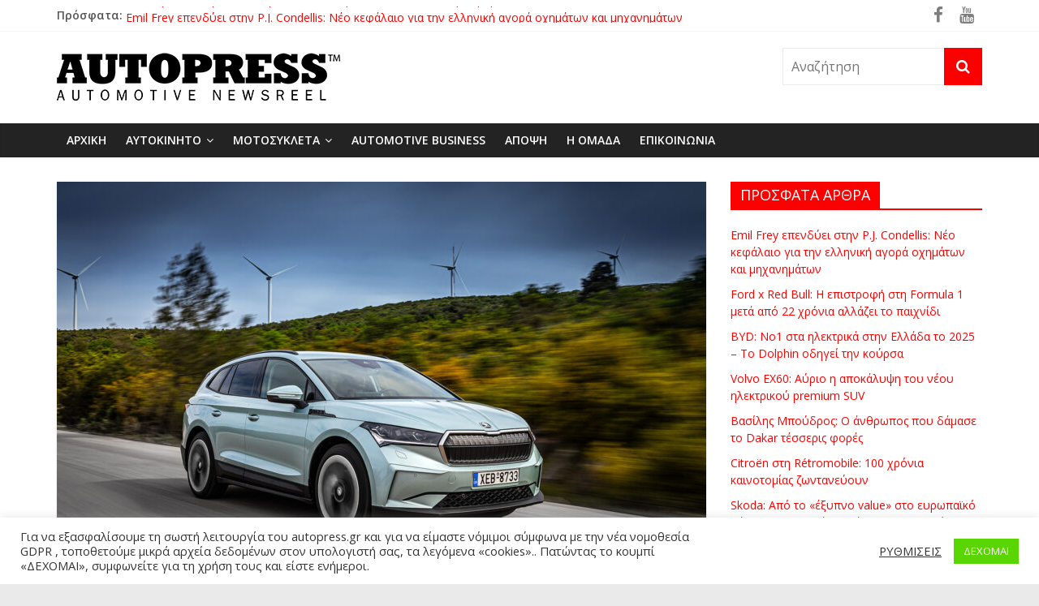

--- FILE ---
content_type: text/html; charset=UTF-8
request_url: https://autopress.gr/to-skoda-enyaq-iv-stin-ellada-apo-29-942-e/
body_size: 27302
content:
<!DOCTYPE html>
<html lang="el">
<head>
			<meta charset="UTF-8" />
		<meta name="viewport" content="width=device-width, initial-scale=1">
		<link rel="profile" href="http://gmpg.org/xfn/11" />
		<meta name='robots' content='index, follow, max-image-preview:large, max-snippet:-1, max-video-preview:-1' />

	<!-- This site is optimized with the Yoast SEO plugin v19.13 - https://yoast.com/wordpress/plugins/seo/ -->
	<title>Το SKODA ENYAQ iV στην Ελλάδα από 29.942 € - AUTOPRESS</title>
	<link rel="canonical" href="https://autopress.gr/to-skoda-enyaq-iv-stin-ellada-apo-29-942-e/" />
	<meta property="og:locale" content="el_GR" />
	<meta property="og:type" content="article" />
	<meta property="og:title" content="Το SKODA ENYAQ iV στην Ελλάδα από 29.942 € - AUTOPRESS" />
	<meta property="og:description" content="Το ENYAQ iV, το πρώτο ηλεκτρικό SUV της SKODA είναι διαθέσιμο και στην Ελλάδα! Το ολοκαίνουργιο μοντέλο, που βασίζεται στην" />
	<meta property="og:url" content="https://autopress.gr/to-skoda-enyaq-iv-stin-ellada-apo-29-942-e/" />
	<meta property="og:site_name" content="AUTOPRESS" />
	<meta property="article:publisher" content="https://www.facebook.com/KansevelliEnterprisesLtd" />
	<meta property="article:published_time" content="2021-05-27T07:40:52+00:00" />
	<meta property="article:modified_time" content="2021-05-27T07:41:01+00:00" />
	<meta property="og:image" content="https://autopress.gr/wp-content/uploads/2021/05/SKODA-ENYAQ-iV_____19.jpg" />
	<meta property="og:image:width" content="1920" />
	<meta property="og:image:height" content="1280" />
	<meta property="og:image:type" content="image/jpeg" />
	<meta name="author" content="AUTOPRESS TEAM" />
	<meta name="twitter:card" content="summary_large_image" />
	<meta name="twitter:label1" content="Συντάχθηκε από" />
	<meta name="twitter:data1" content="AUTOPRESS TEAM" />
	<meta name="twitter:label2" content="Εκτιμώμενος χρόνος ανάγνωσης" />
	<meta name="twitter:data2" content="7 λεπτά" />
	<script type="application/ld+json" class="yoast-schema-graph">{"@context":"https://schema.org","@graph":[{"@type":"Article","@id":"https://autopress.gr/to-skoda-enyaq-iv-stin-ellada-apo-29-942-e/#article","isPartOf":{"@id":"https://autopress.gr/to-skoda-enyaq-iv-stin-ellada-apo-29-942-e/"},"author":{"name":"AUTOPRESS TEAM","@id":"https://autopress.gr/#/schema/person/149da22e0128f541c6db4e613074fc69"},"headline":"Το SKODA ENYAQ iV στην Ελλάδα από 29.942 €","datePublished":"2021-05-27T07:40:52+00:00","dateModified":"2021-05-27T07:41:01+00:00","mainEntityOfPage":{"@id":"https://autopress.gr/to-skoda-enyaq-iv-stin-ellada-apo-29-942-e/"},"wordCount":106,"publisher":{"@id":"https://autopress.gr/#organization"},"image":{"@id":"https://autopress.gr/to-skoda-enyaq-iv-stin-ellada-apo-29-942-e/#primaryimage"},"thumbnailUrl":"https://autopress.gr/wp-content/uploads/2021/05/SKODA-ENYAQ-iV_____19.jpg","keywords":["Skoda","Skoda Enyaq iV"],"articleSection":["AYTOKINHTO","ΥΒΡΙΔΙΚΑ-ΗΛΕΚΤΡΙΚΑ"],"inLanguage":"el"},{"@type":"WebPage","@id":"https://autopress.gr/to-skoda-enyaq-iv-stin-ellada-apo-29-942-e/","url":"https://autopress.gr/to-skoda-enyaq-iv-stin-ellada-apo-29-942-e/","name":"Το SKODA ENYAQ iV στην Ελλάδα από 29.942 € - AUTOPRESS","isPartOf":{"@id":"https://autopress.gr/#website"},"primaryImageOfPage":{"@id":"https://autopress.gr/to-skoda-enyaq-iv-stin-ellada-apo-29-942-e/#primaryimage"},"image":{"@id":"https://autopress.gr/to-skoda-enyaq-iv-stin-ellada-apo-29-942-e/#primaryimage"},"thumbnailUrl":"https://autopress.gr/wp-content/uploads/2021/05/SKODA-ENYAQ-iV_____19.jpg","datePublished":"2021-05-27T07:40:52+00:00","dateModified":"2021-05-27T07:41:01+00:00","breadcrumb":{"@id":"https://autopress.gr/to-skoda-enyaq-iv-stin-ellada-apo-29-942-e/#breadcrumb"},"inLanguage":"el","potentialAction":[{"@type":"ReadAction","target":["https://autopress.gr/to-skoda-enyaq-iv-stin-ellada-apo-29-942-e/"]}]},{"@type":"ImageObject","inLanguage":"el","@id":"https://autopress.gr/to-skoda-enyaq-iv-stin-ellada-apo-29-942-e/#primaryimage","url":"https://autopress.gr/wp-content/uploads/2021/05/SKODA-ENYAQ-iV_____19.jpg","contentUrl":"https://autopress.gr/wp-content/uploads/2021/05/SKODA-ENYAQ-iV_____19.jpg","width":1920,"height":1280},{"@type":"BreadcrumbList","@id":"https://autopress.gr/to-skoda-enyaq-iv-stin-ellada-apo-29-942-e/#breadcrumb","itemListElement":[{"@type":"ListItem","position":1,"name":"Αρχική","item":"https://autopress.gr/"},{"@type":"ListItem","position":2,"name":"Το SKODA ENYAQ iV στην Ελλάδα από 29.942 €"}]},{"@type":"WebSite","@id":"https://autopress.gr/#website","url":"https://autopress.gr/","name":"AUTOPRESS","description":"CARS, MOTORCYCLES &amp; MORE","publisher":{"@id":"https://autopress.gr/#organization"},"potentialAction":[{"@type":"SearchAction","target":{"@type":"EntryPoint","urlTemplate":"https://autopress.gr/?s={search_term_string}"},"query-input":"required name=search_term_string"}],"inLanguage":"el"},{"@type":"Organization","@id":"https://autopress.gr/#organization","name":"autopress.gr","url":"https://autopress.gr/","logo":{"@type":"ImageObject","inLanguage":"el","@id":"https://autopress.gr/#/schema/logo/image/","url":"https://autopress.gr/wp-content/uploads/2020/12/AUTOPRESS_LOGO.png","contentUrl":"https://autopress.gr/wp-content/uploads/2020/12/AUTOPRESS_LOGO.png","width":350,"height":69,"caption":"autopress.gr"},"image":{"@id":"https://autopress.gr/#/schema/logo/image/"},"sameAs":["https://www.youtube.com/channel/UCrsE7cy7adGvvMVYDifNkOw/videos","https://www.facebook.com/KansevelliEnterprisesLtd"]},{"@type":"Person","@id":"https://autopress.gr/#/schema/person/149da22e0128f541c6db4e613074fc69","name":"AUTOPRESS TEAM","image":{"@type":"ImageObject","inLanguage":"el","@id":"https://autopress.gr/#/schema/person/image/","url":"https://autopress.gr/wp-content/uploads/2020/12/FAVICON-1-150x150.jpg","contentUrl":"https://autopress.gr/wp-content/uploads/2020/12/FAVICON-1-150x150.jpg","caption":"AUTOPRESS TEAM"},"url":"https://autopress.gr/author/at/"}]}</script>
	<!-- / Yoast SEO plugin. -->


<link rel='dns-prefetch' href='//fonts.googleapis.com' />
<link rel='dns-prefetch' href='//s.w.org' />
<link rel="alternate" type="application/rss+xml" title="Ροή RSS &raquo; AUTOPRESS" href="https://autopress.gr/feed/" />
<link rel="alternate" type="application/rss+xml" title="Ροή Σχολίων &raquo; AUTOPRESS" href="https://autopress.gr/comments/feed/" />
		<!-- This site uses the Google Analytics by MonsterInsights plugin v9.5.3 - Using Analytics tracking - https://www.monsterinsights.com/ -->
							<script src="//www.googletagmanager.com/gtag/js?id=G-NZXCW3KZ34"  data-cfasync="false" data-wpfc-render="false" type="text/javascript" async></script>
			<script data-cfasync="false" data-wpfc-render="false" type="text/javascript">
				var mi_version = '9.5.3';
				var mi_track_user = true;
				var mi_no_track_reason = '';
								var MonsterInsightsDefaultLocations = {"page_location":"https:\/\/autopress.gr\/to-skoda-enyaq-iv-stin-ellada-apo-29-942-e\/"};
				if ( typeof MonsterInsightsPrivacyGuardFilter === 'function' ) {
					var MonsterInsightsLocations = (typeof MonsterInsightsExcludeQuery === 'object') ? MonsterInsightsPrivacyGuardFilter( MonsterInsightsExcludeQuery ) : MonsterInsightsPrivacyGuardFilter( MonsterInsightsDefaultLocations );
				} else {
					var MonsterInsightsLocations = (typeof MonsterInsightsExcludeQuery === 'object') ? MonsterInsightsExcludeQuery : MonsterInsightsDefaultLocations;
				}

								var disableStrs = [
										'ga-disable-G-NZXCW3KZ34',
									];

				/* Function to detect opted out users */
				function __gtagTrackerIsOptedOut() {
					for (var index = 0; index < disableStrs.length; index++) {
						if (document.cookie.indexOf(disableStrs[index] + '=true') > -1) {
							return true;
						}
					}

					return false;
				}

				/* Disable tracking if the opt-out cookie exists. */
				if (__gtagTrackerIsOptedOut()) {
					for (var index = 0; index < disableStrs.length; index++) {
						window[disableStrs[index]] = true;
					}
				}

				/* Opt-out function */
				function __gtagTrackerOptout() {
					for (var index = 0; index < disableStrs.length; index++) {
						document.cookie = disableStrs[index] + '=true; expires=Thu, 31 Dec 2099 23:59:59 UTC; path=/';
						window[disableStrs[index]] = true;
					}
				}

				if ('undefined' === typeof gaOptout) {
					function gaOptout() {
						__gtagTrackerOptout();
					}
				}
								window.dataLayer = window.dataLayer || [];

				window.MonsterInsightsDualTracker = {
					helpers: {},
					trackers: {},
				};
				if (mi_track_user) {
					function __gtagDataLayer() {
						dataLayer.push(arguments);
					}

					function __gtagTracker(type, name, parameters) {
						if (!parameters) {
							parameters = {};
						}

						if (parameters.send_to) {
							__gtagDataLayer.apply(null, arguments);
							return;
						}

						if (type === 'event') {
														parameters.send_to = monsterinsights_frontend.v4_id;
							var hookName = name;
							if (typeof parameters['event_category'] !== 'undefined') {
								hookName = parameters['event_category'] + ':' + name;
							}

							if (typeof MonsterInsightsDualTracker.trackers[hookName] !== 'undefined') {
								MonsterInsightsDualTracker.trackers[hookName](parameters);
							} else {
								__gtagDataLayer('event', name, parameters);
							}
							
						} else {
							__gtagDataLayer.apply(null, arguments);
						}
					}

					__gtagTracker('js', new Date());
					__gtagTracker('set', {
						'developer_id.dZGIzZG': true,
											});
					if ( MonsterInsightsLocations.page_location ) {
						__gtagTracker('set', MonsterInsightsLocations);
					}
										__gtagTracker('config', 'G-NZXCW3KZ34', {"forceSSL":"true","link_attribution":"true"} );
															window.gtag = __gtagTracker;										(function () {
						/* https://developers.google.com/analytics/devguides/collection/analyticsjs/ */
						/* ga and __gaTracker compatibility shim. */
						var noopfn = function () {
							return null;
						};
						var newtracker = function () {
							return new Tracker();
						};
						var Tracker = function () {
							return null;
						};
						var p = Tracker.prototype;
						p.get = noopfn;
						p.set = noopfn;
						p.send = function () {
							var args = Array.prototype.slice.call(arguments);
							args.unshift('send');
							__gaTracker.apply(null, args);
						};
						var __gaTracker = function () {
							var len = arguments.length;
							if (len === 0) {
								return;
							}
							var f = arguments[len - 1];
							if (typeof f !== 'object' || f === null || typeof f.hitCallback !== 'function') {
								if ('send' === arguments[0]) {
									var hitConverted, hitObject = false, action;
									if ('event' === arguments[1]) {
										if ('undefined' !== typeof arguments[3]) {
											hitObject = {
												'eventAction': arguments[3],
												'eventCategory': arguments[2],
												'eventLabel': arguments[4],
												'value': arguments[5] ? arguments[5] : 1,
											}
										}
									}
									if ('pageview' === arguments[1]) {
										if ('undefined' !== typeof arguments[2]) {
											hitObject = {
												'eventAction': 'page_view',
												'page_path': arguments[2],
											}
										}
									}
									if (typeof arguments[2] === 'object') {
										hitObject = arguments[2];
									}
									if (typeof arguments[5] === 'object') {
										Object.assign(hitObject, arguments[5]);
									}
									if ('undefined' !== typeof arguments[1].hitType) {
										hitObject = arguments[1];
										if ('pageview' === hitObject.hitType) {
											hitObject.eventAction = 'page_view';
										}
									}
									if (hitObject) {
										action = 'timing' === arguments[1].hitType ? 'timing_complete' : hitObject.eventAction;
										hitConverted = mapArgs(hitObject);
										__gtagTracker('event', action, hitConverted);
									}
								}
								return;
							}

							function mapArgs(args) {
								var arg, hit = {};
								var gaMap = {
									'eventCategory': 'event_category',
									'eventAction': 'event_action',
									'eventLabel': 'event_label',
									'eventValue': 'event_value',
									'nonInteraction': 'non_interaction',
									'timingCategory': 'event_category',
									'timingVar': 'name',
									'timingValue': 'value',
									'timingLabel': 'event_label',
									'page': 'page_path',
									'location': 'page_location',
									'title': 'page_title',
									'referrer' : 'page_referrer',
								};
								for (arg in args) {
																		if (!(!args.hasOwnProperty(arg) || !gaMap.hasOwnProperty(arg))) {
										hit[gaMap[arg]] = args[arg];
									} else {
										hit[arg] = args[arg];
									}
								}
								return hit;
							}

							try {
								f.hitCallback();
							} catch (ex) {
							}
						};
						__gaTracker.create = newtracker;
						__gaTracker.getByName = newtracker;
						__gaTracker.getAll = function () {
							return [];
						};
						__gaTracker.remove = noopfn;
						__gaTracker.loaded = true;
						window['__gaTracker'] = __gaTracker;
					})();
									} else {
										console.log("");
					(function () {
						function __gtagTracker() {
							return null;
						}

						window['__gtagTracker'] = __gtagTracker;
						window['gtag'] = __gtagTracker;
					})();
									}
			</script>
				<!-- / Google Analytics by MonsterInsights -->
		<script type="text/javascript">
window._wpemojiSettings = {"baseUrl":"https:\/\/s.w.org\/images\/core\/emoji\/13.1.0\/72x72\/","ext":".png","svgUrl":"https:\/\/s.w.org\/images\/core\/emoji\/13.1.0\/svg\/","svgExt":".svg","source":{"concatemoji":"https:\/\/autopress.gr\/wp-includes\/js\/wp-emoji-release.min.js?ver=5.9.12"}};
/*! This file is auto-generated */
!function(e,a,t){var n,r,o,i=a.createElement("canvas"),p=i.getContext&&i.getContext("2d");function s(e,t){var a=String.fromCharCode;p.clearRect(0,0,i.width,i.height),p.fillText(a.apply(this,e),0,0);e=i.toDataURL();return p.clearRect(0,0,i.width,i.height),p.fillText(a.apply(this,t),0,0),e===i.toDataURL()}function c(e){var t=a.createElement("script");t.src=e,t.defer=t.type="text/javascript",a.getElementsByTagName("head")[0].appendChild(t)}for(o=Array("flag","emoji"),t.supports={everything:!0,everythingExceptFlag:!0},r=0;r<o.length;r++)t.supports[o[r]]=function(e){if(!p||!p.fillText)return!1;switch(p.textBaseline="top",p.font="600 32px Arial",e){case"flag":return s([127987,65039,8205,9895,65039],[127987,65039,8203,9895,65039])?!1:!s([55356,56826,55356,56819],[55356,56826,8203,55356,56819])&&!s([55356,57332,56128,56423,56128,56418,56128,56421,56128,56430,56128,56423,56128,56447],[55356,57332,8203,56128,56423,8203,56128,56418,8203,56128,56421,8203,56128,56430,8203,56128,56423,8203,56128,56447]);case"emoji":return!s([10084,65039,8205,55357,56613],[10084,65039,8203,55357,56613])}return!1}(o[r]),t.supports.everything=t.supports.everything&&t.supports[o[r]],"flag"!==o[r]&&(t.supports.everythingExceptFlag=t.supports.everythingExceptFlag&&t.supports[o[r]]);t.supports.everythingExceptFlag=t.supports.everythingExceptFlag&&!t.supports.flag,t.DOMReady=!1,t.readyCallback=function(){t.DOMReady=!0},t.supports.everything||(n=function(){t.readyCallback()},a.addEventListener?(a.addEventListener("DOMContentLoaded",n,!1),e.addEventListener("load",n,!1)):(e.attachEvent("onload",n),a.attachEvent("onreadystatechange",function(){"complete"===a.readyState&&t.readyCallback()})),(n=t.source||{}).concatemoji?c(n.concatemoji):n.wpemoji&&n.twemoji&&(c(n.twemoji),c(n.wpemoji)))}(window,document,window._wpemojiSettings);
</script>
<style type="text/css">
img.wp-smiley,
img.emoji {
	display: inline !important;
	border: none !important;
	box-shadow: none !important;
	height: 1em !important;
	width: 1em !important;
	margin: 0 0.07em !important;
	vertical-align: -0.1em !important;
	background: none !important;
	padding: 0 !important;
}
</style>
	<link rel='stylesheet' id='anwp-pg-premium-styles-css'  href='https://autopress.gr/wp-content/plugins/anwp-post-grid-for-elementor-premium/public/css/styles.min.css?ver=0.9.1' type='text/css' media='all' />
<link rel='stylesheet' id='anwp-pg-styles-css'  href='https://autopress.gr/wp-content/plugins/anwp-post-grid-for-elementor/public/css/styles.min.css?ver=1.2.0' type='text/css' media='all' />
<link rel='stylesheet' id='wp-block-library-css'  href='https://autopress.gr/wp-includes/css/dist/block-library/style.min.css?ver=5.9.12' type='text/css' media='all' />
<style id='wp-block-library-theme-inline-css' type='text/css'>
.wp-block-audio figcaption{color:#555;font-size:13px;text-align:center}.is-dark-theme .wp-block-audio figcaption{color:hsla(0,0%,100%,.65)}.wp-block-code>code{font-family:Menlo,Consolas,monaco,monospace;color:#1e1e1e;padding:.8em 1em;border:1px solid #ddd;border-radius:4px}.wp-block-embed figcaption{color:#555;font-size:13px;text-align:center}.is-dark-theme .wp-block-embed figcaption{color:hsla(0,0%,100%,.65)}.blocks-gallery-caption{color:#555;font-size:13px;text-align:center}.is-dark-theme .blocks-gallery-caption{color:hsla(0,0%,100%,.65)}.wp-block-image figcaption{color:#555;font-size:13px;text-align:center}.is-dark-theme .wp-block-image figcaption{color:hsla(0,0%,100%,.65)}.wp-block-pullquote{border-top:4px solid;border-bottom:4px solid;margin-bottom:1.75em;color:currentColor}.wp-block-pullquote__citation,.wp-block-pullquote cite,.wp-block-pullquote footer{color:currentColor;text-transform:uppercase;font-size:.8125em;font-style:normal}.wp-block-quote{border-left:.25em solid;margin:0 0 1.75em;padding-left:1em}.wp-block-quote cite,.wp-block-quote footer{color:currentColor;font-size:.8125em;position:relative;font-style:normal}.wp-block-quote.has-text-align-right{border-left:none;border-right:.25em solid;padding-left:0;padding-right:1em}.wp-block-quote.has-text-align-center{border:none;padding-left:0}.wp-block-quote.is-large,.wp-block-quote.is-style-large,.wp-block-quote.is-style-plain{border:none}.wp-block-search .wp-block-search__label{font-weight:700}.wp-block-group:where(.has-background){padding:1.25em 2.375em}.wp-block-separator{border:none;border-bottom:2px solid;margin-left:auto;margin-right:auto;opacity:.4}.wp-block-separator:not(.is-style-wide):not(.is-style-dots){width:100px}.wp-block-separator.has-background:not(.is-style-dots){border-bottom:none;height:1px}.wp-block-separator.has-background:not(.is-style-wide):not(.is-style-dots){height:2px}.wp-block-table thead{border-bottom:3px solid}.wp-block-table tfoot{border-top:3px solid}.wp-block-table td,.wp-block-table th{padding:.5em;border:1px solid;word-break:normal}.wp-block-table figcaption{color:#555;font-size:13px;text-align:center}.is-dark-theme .wp-block-table figcaption{color:hsla(0,0%,100%,.65)}.wp-block-video figcaption{color:#555;font-size:13px;text-align:center}.is-dark-theme .wp-block-video figcaption{color:hsla(0,0%,100%,.65)}.wp-block-template-part.has-background{padding:1.25em 2.375em;margin-top:0;margin-bottom:0}
</style>
<link rel='stylesheet' id='mpp_gutenberg-css'  href='https://autopress.gr/wp-content/plugins/metronet-profile-picture/dist/blocks.style.build.css?ver=2.6.0' type='text/css' media='all' />
<style id='global-styles-inline-css' type='text/css'>
body{--wp--preset--color--black: #000000;--wp--preset--color--cyan-bluish-gray: #abb8c3;--wp--preset--color--white: #ffffff;--wp--preset--color--pale-pink: #f78da7;--wp--preset--color--vivid-red: #cf2e2e;--wp--preset--color--luminous-vivid-orange: #ff6900;--wp--preset--color--luminous-vivid-amber: #fcb900;--wp--preset--color--light-green-cyan: #7bdcb5;--wp--preset--color--vivid-green-cyan: #00d084;--wp--preset--color--pale-cyan-blue: #8ed1fc;--wp--preset--color--vivid-cyan-blue: #0693e3;--wp--preset--color--vivid-purple: #9b51e0;--wp--preset--gradient--vivid-cyan-blue-to-vivid-purple: linear-gradient(135deg,rgba(6,147,227,1) 0%,rgb(155,81,224) 100%);--wp--preset--gradient--light-green-cyan-to-vivid-green-cyan: linear-gradient(135deg,rgb(122,220,180) 0%,rgb(0,208,130) 100%);--wp--preset--gradient--luminous-vivid-amber-to-luminous-vivid-orange: linear-gradient(135deg,rgba(252,185,0,1) 0%,rgba(255,105,0,1) 100%);--wp--preset--gradient--luminous-vivid-orange-to-vivid-red: linear-gradient(135deg,rgba(255,105,0,1) 0%,rgb(207,46,46) 100%);--wp--preset--gradient--very-light-gray-to-cyan-bluish-gray: linear-gradient(135deg,rgb(238,238,238) 0%,rgb(169,184,195) 100%);--wp--preset--gradient--cool-to-warm-spectrum: linear-gradient(135deg,rgb(74,234,220) 0%,rgb(151,120,209) 20%,rgb(207,42,186) 40%,rgb(238,44,130) 60%,rgb(251,105,98) 80%,rgb(254,248,76) 100%);--wp--preset--gradient--blush-light-purple: linear-gradient(135deg,rgb(255,206,236) 0%,rgb(152,150,240) 100%);--wp--preset--gradient--blush-bordeaux: linear-gradient(135deg,rgb(254,205,165) 0%,rgb(254,45,45) 50%,rgb(107,0,62) 100%);--wp--preset--gradient--luminous-dusk: linear-gradient(135deg,rgb(255,203,112) 0%,rgb(199,81,192) 50%,rgb(65,88,208) 100%);--wp--preset--gradient--pale-ocean: linear-gradient(135deg,rgb(255,245,203) 0%,rgb(182,227,212) 50%,rgb(51,167,181) 100%);--wp--preset--gradient--electric-grass: linear-gradient(135deg,rgb(202,248,128) 0%,rgb(113,206,126) 100%);--wp--preset--gradient--midnight: linear-gradient(135deg,rgb(2,3,129) 0%,rgb(40,116,252) 100%);--wp--preset--duotone--dark-grayscale: url('#wp-duotone-dark-grayscale');--wp--preset--duotone--grayscale: url('#wp-duotone-grayscale');--wp--preset--duotone--purple-yellow: url('#wp-duotone-purple-yellow');--wp--preset--duotone--blue-red: url('#wp-duotone-blue-red');--wp--preset--duotone--midnight: url('#wp-duotone-midnight');--wp--preset--duotone--magenta-yellow: url('#wp-duotone-magenta-yellow');--wp--preset--duotone--purple-green: url('#wp-duotone-purple-green');--wp--preset--duotone--blue-orange: url('#wp-duotone-blue-orange');--wp--preset--font-size--small: 13px;--wp--preset--font-size--medium: 20px;--wp--preset--font-size--large: 36px;--wp--preset--font-size--x-large: 42px;}.has-black-color{color: var(--wp--preset--color--black) !important;}.has-cyan-bluish-gray-color{color: var(--wp--preset--color--cyan-bluish-gray) !important;}.has-white-color{color: var(--wp--preset--color--white) !important;}.has-pale-pink-color{color: var(--wp--preset--color--pale-pink) !important;}.has-vivid-red-color{color: var(--wp--preset--color--vivid-red) !important;}.has-luminous-vivid-orange-color{color: var(--wp--preset--color--luminous-vivid-orange) !important;}.has-luminous-vivid-amber-color{color: var(--wp--preset--color--luminous-vivid-amber) !important;}.has-light-green-cyan-color{color: var(--wp--preset--color--light-green-cyan) !important;}.has-vivid-green-cyan-color{color: var(--wp--preset--color--vivid-green-cyan) !important;}.has-pale-cyan-blue-color{color: var(--wp--preset--color--pale-cyan-blue) !important;}.has-vivid-cyan-blue-color{color: var(--wp--preset--color--vivid-cyan-blue) !important;}.has-vivid-purple-color{color: var(--wp--preset--color--vivid-purple) !important;}.has-black-background-color{background-color: var(--wp--preset--color--black) !important;}.has-cyan-bluish-gray-background-color{background-color: var(--wp--preset--color--cyan-bluish-gray) !important;}.has-white-background-color{background-color: var(--wp--preset--color--white) !important;}.has-pale-pink-background-color{background-color: var(--wp--preset--color--pale-pink) !important;}.has-vivid-red-background-color{background-color: var(--wp--preset--color--vivid-red) !important;}.has-luminous-vivid-orange-background-color{background-color: var(--wp--preset--color--luminous-vivid-orange) !important;}.has-luminous-vivid-amber-background-color{background-color: var(--wp--preset--color--luminous-vivid-amber) !important;}.has-light-green-cyan-background-color{background-color: var(--wp--preset--color--light-green-cyan) !important;}.has-vivid-green-cyan-background-color{background-color: var(--wp--preset--color--vivid-green-cyan) !important;}.has-pale-cyan-blue-background-color{background-color: var(--wp--preset--color--pale-cyan-blue) !important;}.has-vivid-cyan-blue-background-color{background-color: var(--wp--preset--color--vivid-cyan-blue) !important;}.has-vivid-purple-background-color{background-color: var(--wp--preset--color--vivid-purple) !important;}.has-black-border-color{border-color: var(--wp--preset--color--black) !important;}.has-cyan-bluish-gray-border-color{border-color: var(--wp--preset--color--cyan-bluish-gray) !important;}.has-white-border-color{border-color: var(--wp--preset--color--white) !important;}.has-pale-pink-border-color{border-color: var(--wp--preset--color--pale-pink) !important;}.has-vivid-red-border-color{border-color: var(--wp--preset--color--vivid-red) !important;}.has-luminous-vivid-orange-border-color{border-color: var(--wp--preset--color--luminous-vivid-orange) !important;}.has-luminous-vivid-amber-border-color{border-color: var(--wp--preset--color--luminous-vivid-amber) !important;}.has-light-green-cyan-border-color{border-color: var(--wp--preset--color--light-green-cyan) !important;}.has-vivid-green-cyan-border-color{border-color: var(--wp--preset--color--vivid-green-cyan) !important;}.has-pale-cyan-blue-border-color{border-color: var(--wp--preset--color--pale-cyan-blue) !important;}.has-vivid-cyan-blue-border-color{border-color: var(--wp--preset--color--vivid-cyan-blue) !important;}.has-vivid-purple-border-color{border-color: var(--wp--preset--color--vivid-purple) !important;}.has-vivid-cyan-blue-to-vivid-purple-gradient-background{background: var(--wp--preset--gradient--vivid-cyan-blue-to-vivid-purple) !important;}.has-light-green-cyan-to-vivid-green-cyan-gradient-background{background: var(--wp--preset--gradient--light-green-cyan-to-vivid-green-cyan) !important;}.has-luminous-vivid-amber-to-luminous-vivid-orange-gradient-background{background: var(--wp--preset--gradient--luminous-vivid-amber-to-luminous-vivid-orange) !important;}.has-luminous-vivid-orange-to-vivid-red-gradient-background{background: var(--wp--preset--gradient--luminous-vivid-orange-to-vivid-red) !important;}.has-very-light-gray-to-cyan-bluish-gray-gradient-background{background: var(--wp--preset--gradient--very-light-gray-to-cyan-bluish-gray) !important;}.has-cool-to-warm-spectrum-gradient-background{background: var(--wp--preset--gradient--cool-to-warm-spectrum) !important;}.has-blush-light-purple-gradient-background{background: var(--wp--preset--gradient--blush-light-purple) !important;}.has-blush-bordeaux-gradient-background{background: var(--wp--preset--gradient--blush-bordeaux) !important;}.has-luminous-dusk-gradient-background{background: var(--wp--preset--gradient--luminous-dusk) !important;}.has-pale-ocean-gradient-background{background: var(--wp--preset--gradient--pale-ocean) !important;}.has-electric-grass-gradient-background{background: var(--wp--preset--gradient--electric-grass) !important;}.has-midnight-gradient-background{background: var(--wp--preset--gradient--midnight) !important;}.has-small-font-size{font-size: var(--wp--preset--font-size--small) !important;}.has-medium-font-size{font-size: var(--wp--preset--font-size--medium) !important;}.has-large-font-size{font-size: var(--wp--preset--font-size--large) !important;}.has-x-large-font-size{font-size: var(--wp--preset--font-size--x-large) !important;}
</style>
<link rel='stylesheet' id='cookie-law-info-css'  href='https://autopress.gr/wp-content/plugins/cookie-law-info/legacy/public/css/cookie-law-info-public.css?ver=3.0.8' type='text/css' media='all' />
<link rel='stylesheet' id='cookie-law-info-gdpr-css'  href='https://autopress.gr/wp-content/plugins/cookie-law-info/legacy/public/css/cookie-law-info-gdpr.css?ver=3.0.8' type='text/css' media='all' />
<link rel='stylesheet' id='dashicons-css'  href='https://autopress.gr/wp-includes/css/dashicons.min.css?ver=5.9.12' type='text/css' media='all' />
<link rel='stylesheet' id='everest-forms-general-css'  href='https://autopress.gr/wp-content/plugins/everest-forms/assets/css/everest-forms.css?ver=2.0.2' type='text/css' media='all' />
<link rel='stylesheet' id='SFSImainCss-css'  href='https://autopress.gr/wp-content/plugins/ultimate-social-media-icons/css/sfsi-style.css?ver=2.8.4' type='text/css' media='all' />
<link rel='stylesheet' id='colormag_style-css'  href='https://autopress.gr/wp-content/themes/colormag/style.css?ver=2.1.0' type='text/css' media='all' />
<style id='colormag_style-inline-css' type='text/css'>
.colormag-button,blockquote,button,input[type=reset],input[type=button],input[type=submit],#masthead.colormag-header-clean #site-navigation.main-small-navigation .menu-toggle,.fa.search-top:hover,#masthead.colormag-header-classic #site-navigation.main-small-navigation .menu-toggle,.main-navigation ul li.focus > a,#masthead.colormag-header-classic .main-navigation ul ul.sub-menu li.focus > a,.home-icon.front_page_on,.main-navigation a:hover,.main-navigation ul li ul li a:hover,.main-navigation ul li ul li:hover>a,.main-navigation ul li.current-menu-ancestor>a,.main-navigation ul li.current-menu-item ul li a:hover,.main-navigation ul li.current-menu-item>a,.main-navigation ul li.current_page_ancestor>a,.main-navigation ul li.current_page_item>a,.main-navigation ul li:hover>a,.main-small-navigation li a:hover,.site-header .menu-toggle:hover,#masthead.colormag-header-classic .main-navigation ul ul.sub-menu li:hover > a,#masthead.colormag-header-classic .main-navigation ul ul.sub-menu li.current-menu-ancestor > a,#masthead.colormag-header-classic .main-navigation ul ul.sub-menu li.current-menu-item > a,#masthead .main-small-navigation li:hover > a,#masthead .main-small-navigation li.current-page-ancestor > a,#masthead .main-small-navigation li.current-menu-ancestor > a,#masthead .main-small-navigation li.current-page-item > a,#masthead .main-small-navigation li.current-menu-item > a,.main-small-navigation .current-menu-item>a,.main-small-navigation .current_page_item > a,.promo-button-area a:hover,#content .wp-pagenavi .current,#content .wp-pagenavi a:hover,.format-link .entry-content a,.pagination span,.comments-area .comment-author-link span,#secondary .widget-title span,.footer-widgets-area .widget-title span,.colormag-footer--classic .footer-widgets-area .widget-title span::before,.advertisement_above_footer .widget-title span,#content .post .article-content .above-entry-meta .cat-links a,.page-header .page-title span,.entry-meta .post-format i,.more-link,.no-post-thumbnail,.widget_featured_slider .slide-content .above-entry-meta .cat-links a,.widget_highlighted_posts .article-content .above-entry-meta .cat-links a,.widget_featured_posts .article-content .above-entry-meta .cat-links a,.widget_featured_posts .widget-title span,.widget_slider_area .widget-title span,.widget_beside_slider .widget-title span,.wp-block-quote,.wp-block-quote.is-style-large,.wp-block-quote.has-text-align-right{background-color:#fc0000;}#site-title a,.next a:hover,.previous a:hover,.social-links i.fa:hover,a,#masthead.colormag-header-clean .social-links li:hover i.fa,#masthead.colormag-header-classic .social-links li:hover i.fa,#masthead.colormag-header-clean .breaking-news .newsticker a:hover,#masthead.colormag-header-classic .breaking-news .newsticker a:hover,#masthead.colormag-header-classic #site-navigation .fa.search-top:hover,#masthead.colormag-header-classic #site-navigation.main-navigation .random-post a:hover .fa-random,.dark-skin #masthead.colormag-header-classic #site-navigation.main-navigation .home-icon:hover .fa,#masthead .main-small-navigation li:hover > .sub-toggle i,.better-responsive-menu #masthead .main-small-navigation .sub-toggle.active .fa,#masthead.colormag-header-classic .main-navigation .home-icon a:hover .fa,.pagination a span:hover,#content .comments-area a.comment-edit-link:hover,#content .comments-area a.comment-permalink:hover,#content .comments-area article header cite a:hover,.comments-area .comment-author-link a:hover,.comment .comment-reply-link:hover,.nav-next a,.nav-previous a,.footer-widgets-area a:hover,a#scroll-up i,#content .post .article-content .entry-title a:hover,.entry-meta .byline i,.entry-meta .cat-links i,.entry-meta a,.post .entry-title a:hover,.search .entry-title a:hover,.entry-meta .comments-link a:hover,.entry-meta .edit-link a:hover,.entry-meta .posted-on a:hover,.entry-meta .tag-links a:hover,.single #content .tags a:hover,.post-box .entry-meta .cat-links a:hover,.post-box .entry-meta .posted-on a:hover,.post.post-box .entry-title a:hover,.widget_featured_slider .slide-content .below-entry-meta .byline a:hover,.widget_featured_slider .slide-content .below-entry-meta .comments a:hover,.widget_featured_slider .slide-content .below-entry-meta .posted-on a:hover,.widget_featured_slider .slide-content .entry-title a:hover,.byline a:hover,.comments a:hover,.edit-link a:hover,.posted-on a:hover,.tag-links a:hover,.widget_highlighted_posts .article-content .below-entry-meta .byline a:hover,.widget_highlighted_posts .article-content .below-entry-meta .comments a:hover,.widget_highlighted_posts .article-content .below-entry-meta .posted-on a:hover,.widget_highlighted_posts .article-content .entry-title a:hover,.widget_featured_posts .article-content .entry-title a:hover,.related-posts-main-title .fa,.single-related-posts .article-content .entry-title a:hover{color:#fc0000;}#site-navigation{border-top-color:#fc0000;}#masthead.colormag-header-classic .main-navigation ul ul.sub-menu li:hover,#masthead.colormag-header-classic .main-navigation ul ul.sub-menu li.current-menu-ancestor,#masthead.colormag-header-classic .main-navigation ul ul.sub-menu li.current-menu-item,#masthead.colormag-header-classic #site-navigation .menu-toggle,#masthead.colormag-header-classic #site-navigation .menu-toggle:hover,#masthead.colormag-header-classic .main-navigation ul > li:hover > a,#masthead.colormag-header-classic .main-navigation ul > li.current-menu-item > a,#masthead.colormag-header-classic .main-navigation ul > li.current-menu-ancestor > a,#masthead.colormag-header-classic .main-navigation ul li.focus > a,.promo-button-area a:hover,.pagination a span:hover{border-color:#fc0000;}#secondary .widget-title,.footer-widgets-area .widget-title,.advertisement_above_footer .widget-title,.page-header .page-title,.widget_featured_posts .widget-title,.widget_slider_area .widget-title,.widget_beside_slider .widget-title{border-bottom-color:#fc0000;}@media (max-width:768px){.better-responsive-menu .sub-toggle{background-color:#de0000;}}.elementor .elementor-widget-wrap .tg-module-wrapper .module-title{border-bottom-color:#fc0000;}.elementor .elementor-widget-wrap .tg-module-wrapper .module-title span,.elementor .elementor-widget-wrap .tg-module-wrapper .tg-post-category{background-color:#fc0000;}.elementor .elementor-widget-wrap .tg-module-wrapper .tg-module-meta .tg-module-comments a:hover,.elementor .elementor-widget-wrap .tg-module-wrapper .tg-module-meta .tg-post-auther-name a:hover,.elementor .elementor-widget-wrap .tg-module-wrapper .tg-module-meta .tg-post-date a:hover,.elementor .elementor-widget-wrap .tg-module-wrapper .tg-module-title:hover a,.elementor .elementor-widget-wrap .tg-module-wrapper.tg-module-grid .tg_module_grid .tg-module-info .tg-module-meta a:hover{color:#fc0000;}
</style>
<link rel='stylesheet' id='colormag-fontawesome-css'  href='https://autopress.gr/wp-content/themes/colormag/fontawesome/css/font-awesome.min.css?ver=2.1.0' type='text/css' media='all' />
<link rel='stylesheet' id='colormag_googlefonts-css'  href='//fonts.googleapis.com/css?family=Open+Sans%3A400%2C600&#038;1&#038;display=swap&#038;ver=2.1.0' type='text/css' media='all' />
<script type='text/javascript' src='https://autopress.gr/wp-content/plugins/google-analytics-for-wordpress/assets/js/frontend-gtag.min.js?ver=9.5.3' id='monsterinsights-frontend-script-js'></script>
<script data-cfasync="false" data-wpfc-render="false" type="text/javascript" id='monsterinsights-frontend-script-js-extra'>/* <![CDATA[ */
var monsterinsights_frontend = {"js_events_tracking":"true","download_extensions":"doc,pdf,ppt,zip,xls,docx,pptx,xlsx","inbound_paths":"[{\"path\":\"\\\/go\\\/\",\"label\":\"affiliate\"},{\"path\":\"\\\/recommend\\\/\",\"label\":\"affiliate\"}]","home_url":"https:\/\/autopress.gr","hash_tracking":"false","v4_id":"G-NZXCW3KZ34"};/* ]]> */
</script>
<script type='text/javascript' src='https://autopress.gr/wp-includes/js/jquery/jquery.min.js?ver=3.6.0' id='jquery-core-js'></script>
<script type='text/javascript' src='https://autopress.gr/wp-includes/js/jquery/jquery-migrate.min.js?ver=3.3.2' id='jquery-migrate-js'></script>
<script type='text/javascript' id='cookie-law-info-js-extra'>
/* <![CDATA[ */
var Cli_Data = {"nn_cookie_ids":[],"cookielist":[],"non_necessary_cookies":[],"ccpaEnabled":"","ccpaRegionBased":"","ccpaBarEnabled":"","strictlyEnabled":["necessary","obligatoire"],"ccpaType":"gdpr","js_blocking":"1","custom_integration":"","triggerDomRefresh":"","secure_cookies":""};
var cli_cookiebar_settings = {"animate_speed_hide":"500","animate_speed_show":"500","background":"#FFF","border":"#b1a6a6c2","border_on":"","button_1_button_colour":"#59d600","button_1_button_hover":"#47ab00","button_1_link_colour":"#fff","button_1_as_button":"1","button_1_new_win":"","button_2_button_colour":"#333","button_2_button_hover":"#292929","button_2_link_colour":"#444","button_2_as_button":"","button_2_hidebar":"","button_3_button_colour":"#3566bb","button_3_button_hover":"#2a5296","button_3_link_colour":"#fff","button_3_as_button":"1","button_3_new_win":"","button_4_button_colour":"#000","button_4_button_hover":"#000000","button_4_link_colour":"#333333","button_4_as_button":"","button_7_button_colour":"#61a229","button_7_button_hover":"#4e8221","button_7_link_colour":"#fff","button_7_as_button":"1","button_7_new_win":"","font_family":"inherit","header_fix":"","notify_animate_hide":"1","notify_animate_show":"","notify_div_id":"#cookie-law-info-bar","notify_position_horizontal":"right","notify_position_vertical":"bottom","scroll_close":"","scroll_close_reload":"","accept_close_reload":"","reject_close_reload":"","showagain_tab":"","showagain_background":"#fff","showagain_border":"#000","showagain_div_id":"#cookie-law-info-again","showagain_x_position":"100px","text":"#333333","show_once_yn":"","show_once":"10000","logging_on":"","as_popup":"","popup_overlay":"1","bar_heading_text":"","cookie_bar_as":"banner","popup_showagain_position":"bottom-right","widget_position":"left"};
var log_object = {"ajax_url":"https:\/\/autopress.gr\/wp-admin\/admin-ajax.php"};
/* ]]> */
</script>
<script type='text/javascript' src='https://autopress.gr/wp-content/plugins/cookie-law-info/legacy/public/js/cookie-law-info-public.js?ver=3.0.8' id='cookie-law-info-js'></script>
<script type='text/javascript' id='jquery-remove-uppercase-accents-js-extra'>
/* <![CDATA[ */
var rua = {"accents":[{"original":"\u0386\u0399","convert":"\u0391\u03aa"},{"original":"\u0386\u03a5","convert":"\u0391\u03ab"},{"original":"\u0388\u0399","convert":"\u0395\u03aa"},{"original":"\u038c\u0399","convert":"\u039f\u03aa"},{"original":"\u0388\u03a5","convert":"\u0395\u03ab"},{"original":"\u038c\u03a5","convert":"\u039f\u03ab"},{"original":"\u03ac\u03b9","convert":"\u03b1\u03ca"},{"original":"\u03ad\u03b9","convert":"\u03b5\u03ca"},{"original":"\u0386\u03c5","convert":"\u03b1\u03cb"},{"original":"\u03ac\u03c5","convert":"\u03b1\u03cb"},{"original":"\u03cc\u03b9","convert":"\u03bf\u03ca"},{"original":"\u0388\u03c5","convert":"\u03b5\u03cb"},{"original":"\u03ad\u03c5","convert":"\u03b5\u03cb"},{"original":"\u03cc\u03c5","convert":"\u03bf\u03cb"},{"original":"\u038c\u03c5","convert":"\u03bf\u03cb"},{"original":"\u0386","convert":"\u0391"},{"original":"\u03ac","convert":"\u03b1"},{"original":"\u0388","convert":"\u0395"},{"original":"\u03ad","convert":"\u03b5"},{"original":"\u0389","convert":"\u0397"},{"original":"\u03ae","convert":"\u03b7"},{"original":"\u038a","convert":"\u0399"},{"original":"\u03aa","convert":"\u0399"},{"original":"\u03af","convert":"\u03b9"},{"original":"\u0390","convert":"\u03ca"},{"original":"\u038c","convert":"\u039f"},{"original":"\u03cc","convert":"\u03bf"},{"original":"\u038e","convert":"\u03a5"},{"original":"\u03cd","convert":"\u03c5"},{"original":"\u03b0","convert":"\u03cb"},{"original":"\u038f","convert":"\u03a9"},{"original":"\u03ce","convert":"\u03c9"}],"selectors":"","selAction":""};
/* ]]> */
</script>
<script type='text/javascript' src='https://autopress.gr/wp-content/plugins/remove-uppercase-accents/js/jquery.remove-uppercase-accents.js?ver=5.9.12' id='jquery-remove-uppercase-accents-js'></script>
<!--[if lte IE 8]>
<script type='text/javascript' src='https://autopress.gr/wp-content/themes/colormag/js/html5shiv.min.js?ver=2.1.0' id='html5-js'></script>
<![endif]-->
<link rel="https://api.w.org/" href="https://autopress.gr/wp-json/" /><link rel="alternate" type="application/json" href="https://autopress.gr/wp-json/wp/v2/posts/5559" /><link rel="EditURI" type="application/rsd+xml" title="RSD" href="https://autopress.gr/xmlrpc.php?rsd" />
<link rel="wlwmanifest" type="application/wlwmanifest+xml" href="https://autopress.gr/wp-includes/wlwmanifest.xml" /> 
<meta name="generator" content="WordPress 5.9.12" />
<meta name="generator" content="Everest Forms 2.0.2" />
<link rel='shortlink' href='https://autopress.gr/?p=5559' />
<link rel="alternate" type="application/json+oembed" href="https://autopress.gr/wp-json/oembed/1.0/embed?url=https%3A%2F%2Fautopress.gr%2Fto-skoda-enyaq-iv-stin-ellada-apo-29-942-e%2F" />
<link rel="alternate" type="text/xml+oembed" href="https://autopress.gr/wp-json/oembed/1.0/embed?url=https%3A%2F%2Fautopress.gr%2Fto-skoda-enyaq-iv-stin-ellada-apo-29-942-e%2F&#038;format=xml" />
<meta name="generator" content="Site Kit by Google 1.106.0" />		<meta charset="utf-8">
		<meta name="abstract" content="cars, motorcycles &amp; more">
		<meta name="author" content="varinoskansevelli_autopress">
		<meta name="classification" content="AYTOKINHTO, FORMULA 1, ΑΓΩΝΕΣ, ΑΓΩΝΕΣ AYTOKINHTOY, ΑΓΩΝΕΣ ΜΟΤΟΣΥΚΛΕΤΩΝ, ΑΠΟΨΗ, ΔΟΚΙΜΕΣ ΑΥΤΟΚΙΝΗΤΟΥ, ΔΟΚΙΜΕΣ ΜΟΤΟΣΥΚΛΕΤΑ, ΕΛΑΣΤΙΚΑ, ΜΟΤΟΣΥΚΛΕΤΑ, ΠΑΡΟΥΣΙΑΣΕΙΣ ΑΥΤΟΚΙΝΗΤΟΥ, ΠΑΡΟΥΣΙΑΣΕΙΣ ΜΟΤΟΣΥΚΛΕΤΑ, ΥΒΡΙΔΙΚΑ-ΗΛΕΚΤΡΙΚΑ">
		<meta name="copyright" content="Copyright AUTOPRESS - All rights Reserved.">
		<meta name="designer" content="ThemeGrill">
		<meta name="distribution" content="Global">
		<meta name="language" content="el">
		<meta name="publisher" content="AUTOPRESS">
		<meta name="rating" content="General">
		<meta name="resource-type" content="Document">
		<meta name="revisit-after" content="3">
		<meta name="subject" content="AYTOKINHTO, FORMULA 1, ΑΓΩΝΕΣ, ΑΓΩΝΕΣ AYTOKINHTOY, ΑΓΩΝΕΣ ΜΟΤΟΣΥΚΛΕΤΩΝ, ΑΠΟΨΗ, ΔΟΚΙΜΕΣ ΑΥΤΟΚΙΝΗΤΟΥ, ΔΟΚΙΜΕΣ ΜΟΤΟΣΥΚΛΕΤΑ, ΕΛΑΣΤΙΚΑ, ΜΟΤΟΣΥΚΛΕΤΑ, ΠΑΡΟΥΣΙΑΣΕΙΣ ΑΥΤΟΚΙΝΗΤΟΥ, ΠΑΡΟΥΣΙΑΣΕΙΣ ΜΟΤΟΣΥΚΛΕΤΑ, ΥΒΡΙΔΙΚΑ-ΗΛΕΚΤΡΙΚΑ">
		<meta name="template" content="ColorMag">
		<meta name="robots" content="index,follow">
		<meta name="description" content="Ολοκληρωμένη πληροφόρηση της Ελληνικής αγοράς αυτοκινήτου και μοτοσυκλέτας, με τιμές, κείμενα, φωτογραφίες και video." />
<meta name="follow.[base64]" content="62yuR1VgWP5ApDQcjB16"/><link rel="icon" href="https://autopress.gr/wp-content/uploads/2020/12/FAVICON-1-150x150.jpg" sizes="32x32" />
<link rel="icon" href="https://autopress.gr/wp-content/uploads/2020/12/FAVICON-1-300x300.jpg" sizes="192x192" />
<link rel="apple-touch-icon" href="https://autopress.gr/wp-content/uploads/2020/12/FAVICON-1-300x300.jpg" />
<meta name="msapplication-TileImage" content="https://autopress.gr/wp-content/uploads/2020/12/FAVICON-1-300x300.jpg" />
		<style type="text/css" id="wp-custom-css">
			.home #main .inner-wrap{max-width:100%}
.slide-section img{margin-bottom:0}#site-navigation{border:none}
.slide-section{overflow:hidden}
.slide-section .elementor-column-wrap{margin-bottom:-22px}
.elementor .tg-module-wrapper.tg-module-grid .tg_module_grid .tg-module-info .tg-module-meta a:hover,.footer-widgets-area a:hover,.tg-module-wrapper.tg-module-grid .tg_module_grid .tg-module-info .tg-module-title a:hover{color:inherit;opacity:.9}
.tg-module-comments,.tg-post-auther-name{display:none!important}
.social-links i.fa{font-size:21px!important;padding:0 10px;color:#7d7d7d!important}
.social-links a:hover{ opacity: 0.8;}
.previous a,
.next a {
	display: none !important;
}		</style>
		</head>

<body class="post-template-default single single-post postid-5559 single-format-standard custom-background wp-custom-logo wp-embed-responsive everest-forms-no-js sfsi_actvite_theme_default theme--colormag right-sidebar wide elementor-default elementor-kit-484">

<svg xmlns="http://www.w3.org/2000/svg" viewBox="0 0 0 0" width="0" height="0" focusable="false" role="none" style="visibility: hidden; position: absolute; left: -9999px; overflow: hidden;" ><defs><filter id="wp-duotone-dark-grayscale"><feColorMatrix color-interpolation-filters="sRGB" type="matrix" values=" .299 .587 .114 0 0 .299 .587 .114 0 0 .299 .587 .114 0 0 .299 .587 .114 0 0 " /><feComponentTransfer color-interpolation-filters="sRGB" ><feFuncR type="table" tableValues="0 0.49803921568627" /><feFuncG type="table" tableValues="0 0.49803921568627" /><feFuncB type="table" tableValues="0 0.49803921568627" /><feFuncA type="table" tableValues="1 1" /></feComponentTransfer><feComposite in2="SourceGraphic" operator="in" /></filter></defs></svg><svg xmlns="http://www.w3.org/2000/svg" viewBox="0 0 0 0" width="0" height="0" focusable="false" role="none" style="visibility: hidden; position: absolute; left: -9999px; overflow: hidden;" ><defs><filter id="wp-duotone-grayscale"><feColorMatrix color-interpolation-filters="sRGB" type="matrix" values=" .299 .587 .114 0 0 .299 .587 .114 0 0 .299 .587 .114 0 0 .299 .587 .114 0 0 " /><feComponentTransfer color-interpolation-filters="sRGB" ><feFuncR type="table" tableValues="0 1" /><feFuncG type="table" tableValues="0 1" /><feFuncB type="table" tableValues="0 1" /><feFuncA type="table" tableValues="1 1" /></feComponentTransfer><feComposite in2="SourceGraphic" operator="in" /></filter></defs></svg><svg xmlns="http://www.w3.org/2000/svg" viewBox="0 0 0 0" width="0" height="0" focusable="false" role="none" style="visibility: hidden; position: absolute; left: -9999px; overflow: hidden;" ><defs><filter id="wp-duotone-purple-yellow"><feColorMatrix color-interpolation-filters="sRGB" type="matrix" values=" .299 .587 .114 0 0 .299 .587 .114 0 0 .299 .587 .114 0 0 .299 .587 .114 0 0 " /><feComponentTransfer color-interpolation-filters="sRGB" ><feFuncR type="table" tableValues="0.54901960784314 0.98823529411765" /><feFuncG type="table" tableValues="0 1" /><feFuncB type="table" tableValues="0.71764705882353 0.25490196078431" /><feFuncA type="table" tableValues="1 1" /></feComponentTransfer><feComposite in2="SourceGraphic" operator="in" /></filter></defs></svg><svg xmlns="http://www.w3.org/2000/svg" viewBox="0 0 0 0" width="0" height="0" focusable="false" role="none" style="visibility: hidden; position: absolute; left: -9999px; overflow: hidden;" ><defs><filter id="wp-duotone-blue-red"><feColorMatrix color-interpolation-filters="sRGB" type="matrix" values=" .299 .587 .114 0 0 .299 .587 .114 0 0 .299 .587 .114 0 0 .299 .587 .114 0 0 " /><feComponentTransfer color-interpolation-filters="sRGB" ><feFuncR type="table" tableValues="0 1" /><feFuncG type="table" tableValues="0 0.27843137254902" /><feFuncB type="table" tableValues="0.5921568627451 0.27843137254902" /><feFuncA type="table" tableValues="1 1" /></feComponentTransfer><feComposite in2="SourceGraphic" operator="in" /></filter></defs></svg><svg xmlns="http://www.w3.org/2000/svg" viewBox="0 0 0 0" width="0" height="0" focusable="false" role="none" style="visibility: hidden; position: absolute; left: -9999px; overflow: hidden;" ><defs><filter id="wp-duotone-midnight"><feColorMatrix color-interpolation-filters="sRGB" type="matrix" values=" .299 .587 .114 0 0 .299 .587 .114 0 0 .299 .587 .114 0 0 .299 .587 .114 0 0 " /><feComponentTransfer color-interpolation-filters="sRGB" ><feFuncR type="table" tableValues="0 0" /><feFuncG type="table" tableValues="0 0.64705882352941" /><feFuncB type="table" tableValues="0 1" /><feFuncA type="table" tableValues="1 1" /></feComponentTransfer><feComposite in2="SourceGraphic" operator="in" /></filter></defs></svg><svg xmlns="http://www.w3.org/2000/svg" viewBox="0 0 0 0" width="0" height="0" focusable="false" role="none" style="visibility: hidden; position: absolute; left: -9999px; overflow: hidden;" ><defs><filter id="wp-duotone-magenta-yellow"><feColorMatrix color-interpolation-filters="sRGB" type="matrix" values=" .299 .587 .114 0 0 .299 .587 .114 0 0 .299 .587 .114 0 0 .299 .587 .114 0 0 " /><feComponentTransfer color-interpolation-filters="sRGB" ><feFuncR type="table" tableValues="0.78039215686275 1" /><feFuncG type="table" tableValues="0 0.94901960784314" /><feFuncB type="table" tableValues="0.35294117647059 0.47058823529412" /><feFuncA type="table" tableValues="1 1" /></feComponentTransfer><feComposite in2="SourceGraphic" operator="in" /></filter></defs></svg><svg xmlns="http://www.w3.org/2000/svg" viewBox="0 0 0 0" width="0" height="0" focusable="false" role="none" style="visibility: hidden; position: absolute; left: -9999px; overflow: hidden;" ><defs><filter id="wp-duotone-purple-green"><feColorMatrix color-interpolation-filters="sRGB" type="matrix" values=" .299 .587 .114 0 0 .299 .587 .114 0 0 .299 .587 .114 0 0 .299 .587 .114 0 0 " /><feComponentTransfer color-interpolation-filters="sRGB" ><feFuncR type="table" tableValues="0.65098039215686 0.40392156862745" /><feFuncG type="table" tableValues="0 1" /><feFuncB type="table" tableValues="0.44705882352941 0.4" /><feFuncA type="table" tableValues="1 1" /></feComponentTransfer><feComposite in2="SourceGraphic" operator="in" /></filter></defs></svg><svg xmlns="http://www.w3.org/2000/svg" viewBox="0 0 0 0" width="0" height="0" focusable="false" role="none" style="visibility: hidden; position: absolute; left: -9999px; overflow: hidden;" ><defs><filter id="wp-duotone-blue-orange"><feColorMatrix color-interpolation-filters="sRGB" type="matrix" values=" .299 .587 .114 0 0 .299 .587 .114 0 0 .299 .587 .114 0 0 .299 .587 .114 0 0 " /><feComponentTransfer color-interpolation-filters="sRGB" ><feFuncR type="table" tableValues="0.098039215686275 1" /><feFuncG type="table" tableValues="0 0.66274509803922" /><feFuncB type="table" tableValues="0.84705882352941 0.41960784313725" /><feFuncA type="table" tableValues="1 1" /></feComponentTransfer><feComposite in2="SourceGraphic" operator="in" /></filter></defs></svg>		<div id="page" class="hfeed site">
				<a class="skip-link screen-reader-text" href="#main">Μετάβαση σε περιεχόμενο</a>
				<header id="masthead" class="site-header clearfix ">
				<div id="header-text-nav-container" class="clearfix">
		
			<div class="news-bar">
				<div class="inner-wrap clearfix">
					
		<div class="breaking-news">
			<strong class="breaking-news-latest">Πρόσφατα:</strong>

			<ul class="newsticker">
									<li>
						<a href="https://autopress.gr/emil-frey-ependyei-stin-p-j-condellis-neo-kefalaio-gia-tin-elliniki-agora-ochimaton-kai-michanimaton/" title="Emil Frey επενδύει στην P.J. Condellis: Νέο κεφάλαιο για την ελληνική αγορά οχημάτων και μηχανημάτων">
							Emil Frey επενδύει στην P.J. Condellis: Νέο κεφάλαιο για την ελληνική αγορά οχημάτων και μηχανημάτων						</a>
					</li>
									<li>
						<a href="https://autopress.gr/ford-x-red-bull-i-epistrofi-sti-formula-1-meta-apo-22-chronia-allazei-to-paichnidi/" title="Ford x Red Bull: Η επιστροφή στη Formula 1 μετά από 22 χρόνια αλλάζει το παιχνίδι">
							Ford x Red Bull: Η επιστροφή στη Formula 1 μετά από 22 χρόνια αλλάζει το παιχνίδι						</a>
					</li>
									<li>
						<a href="https://autopress.gr/byd-no1-sta-ilektrika-stin-ellada-to-2025-to-dolphin-odigei-tin-koursa/" title="BYD: Νο1 στα ηλεκτρικά στην Ελλάδα το 2025 – Το Dolphin οδηγεί την κούρσα">
							BYD: Νο1 στα ηλεκτρικά στην Ελλάδα το 2025 – Το Dolphin οδηγεί την κούρσα						</a>
					</li>
									<li>
						<a href="https://autopress.gr/volvo-ex60-avrio-i-apokalypsi-tou-neou-ilektrikou-premium-suv/" title="Volvo EX60: Αύριο η αποκάλυψη του νέου ηλεκτρικού premium SUV">
							Volvo EX60: Αύριο η αποκάλυψη του νέου ηλεκτρικού premium SUV						</a>
					</li>
									<li>
						<a href="https://autopress.gr/vasilis-boudros-o-anthropos-pou-damase-to-dakar-tesseris-fores/" title="Βασίλης Μπούδρος: Ο άνθρωπος που δάμασε το Dakar τέσσερις φορές">
							Βασίλης Μπούδρος: Ο άνθρωπος που δάμασε το Dakar τέσσερις φορές						</a>
					</li>
							</ul>
		</div>

		
		<div class="social-links clearfix">
			<ul>
				<li><a href="https://www.facebook.com/KansevelliEnterprisesLtd" target="_blank"><i class="fa fa-facebook"></i></a></li><li><a href="https://www.youtube.com/channel/UCrsE7cy7adGvvMVYDifNkOw/playlists" target="_blank"><i class="fa fa-youtube"></i></a></li>			</ul>
		</div><!-- .social-links -->
						</div>
			</div>

			
		<div class="inner-wrap">
			<div id="header-text-nav-wrap" class="clearfix">

				<div id="header-left-section">
											<div id="header-logo-image">
							<a href="https://autopress.gr/" class="custom-logo-link" rel="home"><img width="350" height="69" src="https://autopress.gr/wp-content/uploads/2020/12/AUTOPRESS_LOGO.png" class="custom-logo" alt="AUTOPRESS" srcset="https://autopress.gr/wp-content/uploads/2020/12/AUTOPRESS_LOGO.png 350w, https://autopress.gr/wp-content/uploads/2020/12/AUTOPRESS_LOGO-300x59.png 300w" sizes="(max-width: 350px) 100vw, 350px" /></a>						</div><!-- #header-logo-image -->
						
					<div id="header-text" class="screen-reader-text">
													<h3 id="site-title">
								<a href="https://autopress.gr/" title="AUTOPRESS" rel="home">AUTOPRESS</a>
							</h3>
						
													<p id="site-description">
								CARS, MOTORCYCLES &amp; MORE							</p><!-- #site-description -->
											</div><!-- #header-text -->
				</div><!-- #header-left-section -->

				<div id="header-right-section">
											<div id="header-right-sidebar" class="clearfix">
							<aside id="search-4" class="widget widget_search clearfix">
<form action="https://autopress.gr/" class="search-form searchform clearfix" method="get" role="search">

	<div class="search-wrap">
		<input type="search"
		       class="s field"
		       name="s"
		       value=""
		       placeholder="Αναζήτηση"
		/>

		<button class="search-icon" type="submit"></button>
	</div>

</form><!-- .searchform -->
</aside>						</div>
										</div><!-- #header-right-section -->

			</div><!-- #header-text-nav-wrap -->
		</div><!-- .inner-wrap -->

		
		<nav id="site-navigation" class="main-navigation clearfix" role="navigation">
			<div class="inner-wrap clearfix">
				
				
				<p class="menu-toggle"></p>
				<div class="menu-primary-container"><ul id="menu-primary" class="menu"><li id="menu-item-512" class="menu-item menu-item-type-post_type menu-item-object-page menu-item-home menu-item-512"><a href="https://autopress.gr/">ΑΡΧΙΚΗ</a></li>
<li id="menu-item-4068" class="menu-item menu-item-type-post_type menu-item-object-page menu-item-has-children menu-item-4068"><a href="https://autopress.gr/auto/">AYTOKINHTO</a>
<ul class="sub-menu">
	<li id="menu-item-4920" class="menu-item menu-item-type-post_type menu-item-object-page menu-item-4920"><a href="https://autopress.gr/parousiaseis-avtokiniton/">ΠΑΡΟΥΣΙΑΣΕΙΣ ΑΥΤΟΚΙΝΗΤΩΝ</a></li>
	<li id="menu-item-4904" class="menu-item menu-item-type-post_type menu-item-object-page menu-item-4904"><a href="https://autopress.gr/auto-tests/">ΔΟΚΙΜΕΣ ΑΥΤΟΚΙΝΗΤΩΝ</a></li>
	<li id="menu-item-2201" class="menu-item menu-item-type-taxonomy menu-item-object-category current-post-ancestor current-menu-parent current-post-parent menu-item-2201"><a href="https://autopress.gr/category/hybrid-electric/">ΥΒΡΙΔΙΚΑ-ΗΛΕΚΤΡΙΚΑ</a></li>
</ul>
</li>
<li id="menu-item-4075" class="menu-item menu-item-type-post_type menu-item-object-page menu-item-has-children menu-item-4075"><a href="https://autopress.gr/%ce%bc%ce%bf%cf%84%ce%bf%cf%83%cf%85%ce%ba%ce%bb%ce%b5%cf%84%ce%b1/">ΜΟΤΟΣΥΚΛΕΤΑ</a>
<ul class="sub-menu">
	<li id="menu-item-947" class="menu-item menu-item-type-taxonomy menu-item-object-category menu-item-947"><a href="https://autopress.gr/category/moto/news-moto/">ΠΑΡΟΥΣΙΑΣΕΙΣ</a></li>
	<li id="menu-item-946" class="menu-item menu-item-type-taxonomy menu-item-object-category menu-item-946"><a href="https://autopress.gr/category/moto/moto-tests/">ΔΟΚΙΜΕΣ</a></li>
</ul>
</li>
<li id="menu-item-2202" class="menu-item menu-item-type-taxonomy menu-item-object-category menu-item-2202"><a href="https://autopress.gr/category/automotive-business/">AUTOMOTIVE BUSINESS</a></li>
<li id="menu-item-2320" class="menu-item menu-item-type-taxonomy menu-item-object-category menu-item-2320"><a href="https://autopress.gr/category/blog/">ΑΠΟΨΗ</a></li>
<li id="menu-item-1144" class="menu-item menu-item-type-post_type menu-item-object-page menu-item-1144"><a href="https://autopress.gr/team/">Η ΟΜΑΔΑ</a></li>
<li id="menu-item-936" class="menu-item menu-item-type-post_type menu-item-object-page menu-item-936"><a href="https://autopress.gr/contact-us/">ΕΠΙΚΟΙΝΩΝΙΑ</a></li>
</ul></div>
			</div>
		</nav>

				</div><!-- #header-text-nav-container -->
				</header><!-- #masthead -->
				<div id="main" class="clearfix">
				<div class="inner-wrap clearfix">
		
	<div id="primary">
		<div id="content" class="clearfix">

			
<article id="post-5559" class="post-5559 post type-post status-publish format-standard has-post-thumbnail hentry category-auto category-hybrid-electric tag-skoda tag-skoda-enyaq-iv">
	
				<div class="featured-image">
				<img width="800" height="445" src="https://autopress.gr/wp-content/uploads/2021/05/SKODA-ENYAQ-iV_____19-800x445.jpg" class="attachment-colormag-featured-image size-colormag-featured-image wp-post-image" alt="" />			</div>
			
	<div class="article-content clearfix">

		<div class="above-entry-meta"><span class="cat-links"><a href="https://autopress.gr/category/auto/" style="background:#9b9b9b" rel="category tag">AYTOKINHTO</a>&nbsp;<a href="https://autopress.gr/category/hybrid-electric/" style="background:#38caf7" rel="category tag">ΥΒΡΙΔΙΚΑ-ΗΛΕΚΤΡΙΚΑ</a>&nbsp;</span></div>
		<header class="entry-header">
			<h1 class="entry-title">
				Το SKODA ENYAQ iV στην Ελλάδα από 29.942 €			</h1>
		</header>

		<div class="below-entry-meta">
			<span class="posted-on"><a href="https://autopress.gr/to-skoda-enyaq-iv-stin-ellada-apo-29-942-e/" title="07:40" rel="bookmark"><i class="fa fa-calendar-o"></i> <time class="entry-date published" datetime="2021-05-27T07:40:52+00:00">27 Μαΐου 2021</time><time class="updated" datetime="2021-05-27T07:41:01+00:00">27 Μαΐου 2021</time></a></span>
			<span class="byline">
				<span class="author vcard">
					<i class="fa fa-user"></i>
					<a class="url fn n"
					   href="https://autopress.gr/author/at/"
					   title="AUTOPRESS TEAM"
					>
						AUTOPRESS TEAM					</a>
				</span>
			</span>

			<span class="tag-links"><i class="fa fa-tags"></i><a href="https://autopress.gr/tag/skoda/" rel="tag">Skoda</a>, <a href="https://autopress.gr/tag/skoda-enyaq-iv/" rel="tag">Skoda Enyaq iV</a></span></div>
		<div class="entry-content clearfix">
			
<p>Το ENYAQ iV, το πρώτο ηλεκτρικό SUV της SKODA είναι διαθέσιμο και στην Ελλάδα! Το ολοκαίνουργιο μοντέλο, που βασίζεται στην ΜΕΒ, την αρθρωτή πλατφόρμα για την ηλεκτροκίνηση του Volkswagen Group, προσφέρει χώρους επιπέδου KODIAQ, του μεγάλου SUV της μάρκας, κορυφαία ηλεκτρική τεχνολογία που μεταφράζεται σε ισχύ έως 299 PS και αυτονομία 536 χιλιομέτρων, ενώ την ίδια στιγμή διατηρείται κάτω από το «ψυχολογικό όριο» των 30.000 €, με την προτεινόμενη τιμή λιανικής για το SKODA ENYAQ iV 50 να διαμορφώνεται στις 29.942 €, με την επιδότηση του προγράμματος «Κινούμαι Ηλεκτρικά».<br></p>



<figure class="wp-block-image size-large is-style-default"><img loading="lazy" width="1024" height="683" src="https://autopress.gr/wp-content/uploads/2021/05/SKODA-ENYAQ-iV_____35-1024x683.jpg" alt="" class="wp-image-5567" srcset="https://autopress.gr/wp-content/uploads/2021/05/SKODA-ENYAQ-iV_____35-1024x683.jpg 1024w, https://autopress.gr/wp-content/uploads/2021/05/SKODA-ENYAQ-iV_____35-300x200.jpg 300w, https://autopress.gr/wp-content/uploads/2021/05/SKODA-ENYAQ-iV_____35-768x512.jpg 768w, https://autopress.gr/wp-content/uploads/2021/05/SKODA-ENYAQ-iV_____35-1536x1024.jpg 1536w, https://autopress.gr/wp-content/uploads/2021/05/SKODA-ENYAQ-iV_____35.jpg 1920w" sizes="(max-width: 1024px) 100vw, 1024px" /></figure>



<p>Το SKODA ENYAQ iV παράγεται στο κεντρικό εργοστάσιο της SKODA στη Mladá Boleslav, στην Τσεχία, το μοναδικό εκτός Γερμανίας εργοστάσιο στην Ευρώπη που κατασκευάζει μοντέλο του Volkswagen Group με βάση την MEB. Ο βραβευμένος με RED DOT σχεδιασμός του χαρακτηρίζεται από ισορροπημένες αναλογίες &#8211; είναι σύγχρονος και δυναμικός. Το προαιρετικό Crystal Face, η νέα χαρακτηριστική μάσκα με τις κάθετες ραβδώσεις που φωτίζονται από 131 LED και μια οριζόντια λωρίδα φωτός που τη διατρέχει απ’ άκρη σε άκρη, ολοκληρώνει την ξεχωριστή εμφάνιση του αυτοκινήτου. Τεχνολογία LED στα φωτιστικά σώματα μπρος–πίσω και προαιρετικά προβολείς Full LED Matrix, δημιουργούν μία μοναδική οπτική υπογραφή. Οι μεγάλες ζάντες (διαμέτρου 18 έως 21 ιντσών) τονίζουν την απόλυτα στιβαρή και συνάμα κομψή εμφάνιση του ENYAQ iV.<br>Με μήκος 4.649 χιλ., πλάτος 1.879 χιλ. και ύψος 1.616 χιλ., το νέο ηλεκτρικό μοντέλο προσφέρει εξαιρετικούς εσωτερικούς χώρους. Το μακρύ μεταξόνιο των 2.765 χιλ. και η απουσία σήραγγας μετάδοσης, συμβάλλουν στη μεγάλη ευρυχωρία για τους πίσω επιβάτες και συνολική χωρητικότητα του χώρου αποσκευών 585 λίτρων.<br></p>



<figure class="wp-block-image size-large is-style-default"><img loading="lazy" width="1024" height="683" src="https://autopress.gr/wp-content/uploads/2021/05/SKODA-ENYAQ-iV________10-1024x683.jpg" alt="" class="wp-image-5566" srcset="https://autopress.gr/wp-content/uploads/2021/05/SKODA-ENYAQ-iV________10-1024x683.jpg 1024w, https://autopress.gr/wp-content/uploads/2021/05/SKODA-ENYAQ-iV________10-300x200.jpg 300w, https://autopress.gr/wp-content/uploads/2021/05/SKODA-ENYAQ-iV________10-768x512.jpg 768w, https://autopress.gr/wp-content/uploads/2021/05/SKODA-ENYAQ-iV________10-1536x1025.jpg 1536w, https://autopress.gr/wp-content/uploads/2021/05/SKODA-ENYAQ-iV________10.jpg 1920w" sizes="(max-width: 1024px) 100vw, 1024px" /></figure>



<p>Στο εσωτερικό, η SKODA έχει αντικαταστήσει τα κλασσικά επίπεδα επενδύσεων με το concept του Design Selections, που προσφέρει σύγχρονα περιβάλλοντα διαβίωσης, με κάθε επιλογή να προσφέρει όμορφα συνδυασμένα χρώματα και υλικά. Χρησιμοποιούνται επίσης φυσικά, βιώσιμα επεξεργασμένες και ανακυκλωμένες πρώτες ύλες.<br>Χρειάζονται μόνο έξι βήματα για ένα πλήρως διαμορφωμένο SKODA ENYAQ iV, με επιλογή από ένδεκα διαθέσιμα θεματικά πακέτα που αναφέρονται σε στοιχεία όπως άνεση, κλιματισμός, συστήματα υποβοήθησης οδηγού και ψυχαγωγία/ενημέρωση. Μεμονωμένες επιλογές επιτρέπουν στον πελάτη να προσθέσει τις τελευταίες πινελιές για επιπλέον εξατομίκευση στο δικό του ENYAQ iV.<br>Το ENYAQ iV έρχεται με κίνηση πίσω ή σε όλους τους τροχούς και υπάρχουν διαθέσιμα πέντε επίπεδα ισχύος και τρία μεγέθη μπαταρίας. Τα δύο πιο ισχυρά μοντέλα διαθέτουν κίνηση σε όλους τους τροχούς χάρη σε έναν δεύτερο ηλεκτρικό κινητήρα στον μπροστινό άξονα, ενώ στα υπόλοιπα η κίνηση μεταδίδεται στους πίσω τροχούς. Συνοπτικά, τα τεχνικά χαρακτηριστικά παρουσιάζονται στον παρακάτω πίνακα:</p>



<figure class="wp-block-image size-large is-style-default"><img loading="lazy" width="1005" height="485" src="https://autopress.gr/wp-content/uploads/2021/05/Screenshot-2021-05-27-at-10.35.18.jpg" alt="" class="wp-image-5560" srcset="https://autopress.gr/wp-content/uploads/2021/05/Screenshot-2021-05-27-at-10.35.18.jpg 1005w, https://autopress.gr/wp-content/uploads/2021/05/Screenshot-2021-05-27-at-10.35.18-300x145.jpg 300w, https://autopress.gr/wp-content/uploads/2021/05/Screenshot-2021-05-27-at-10.35.18-768x371.jpg 768w" sizes="(max-width: 1005px) 100vw, 1005px" /></figure>



<figure class="wp-block-image size-large is-style-default"><img loading="lazy" width="1024" height="683" src="https://autopress.gr/wp-content/uploads/2021/05/SKODA-ENYAQ-iV________15-1024x683.jpg" alt="" class="wp-image-5564" srcset="https://autopress.gr/wp-content/uploads/2021/05/SKODA-ENYAQ-iV________15-1024x683.jpg 1024w, https://autopress.gr/wp-content/uploads/2021/05/SKODA-ENYAQ-iV________15-300x200.jpg 300w, https://autopress.gr/wp-content/uploads/2021/05/SKODA-ENYAQ-iV________15-768x512.jpg 768w, https://autopress.gr/wp-content/uploads/2021/05/SKODA-ENYAQ-iV________15-1536x1025.jpg 1536w, https://autopress.gr/wp-content/uploads/2021/05/SKODA-ENYAQ-iV________15.jpg 1920w" sizes="(max-width: 1024px) 100vw, 1024px" /></figure>



<p>Το νέο Digital Cockpit, ο ψηφιακός πίνακας οργάνων, είναι κομψός, σε ύφος μίνιμαλ, με μέγεθος 5,3 ίντσες. Εμφανίζει με σαφήνεια τις πιο σημαντικές πληροφορίες, όπως ταχύτητα, δεδομένα οδήγησης, συστήματα πλοήγησης και τα ενεργά συστήματα υποβοήθησης. Ο οδηγός μπορεί να επιλέξει μεταξύ τεσσάρων διαφορετικών διατάξεων, οι οποίες μπορούν να λειτουργούν διαισθητικά ενώ χρησιμοποιεί το πολυλειτουργικό τιμόνι για τον έλεγχο του οχήματος και συστημάτων υποβοήθησης. Το ηλεκτρικό ENYAQ iV είναι το πρώτο SKODA που μπορεί να εξοπλιστεί με μια πρωτοποριακή head-up οθόνη με τεχνολογία επαυξημένης πραγματικότητας που προβάλλει πληροφορίες σε δύο διαφορετικές περιοχές στο οπτικό πεδίο του οδηγού.<br></p>



<figure class="wp-block-image size-large is-style-default"><img loading="lazy" width="1024" height="684" src="https://autopress.gr/wp-content/uploads/2021/05/SKODA-ENYAQ-iV________27-1024x684.jpg" alt="" class="wp-image-5565" srcset="https://autopress.gr/wp-content/uploads/2021/05/SKODA-ENYAQ-iV________27-1024x684.jpg 1024w, https://autopress.gr/wp-content/uploads/2021/05/SKODA-ENYAQ-iV________27-300x200.jpg 300w, https://autopress.gr/wp-content/uploads/2021/05/SKODA-ENYAQ-iV________27-768x513.jpg 768w, https://autopress.gr/wp-content/uploads/2021/05/SKODA-ENYAQ-iV________27-1536x1026.jpg 1536w, https://autopress.gr/wp-content/uploads/2021/05/SKODA-ENYAQ-iV________27.jpg 1920w" sizes="(max-width: 1024px) 100vw, 1024px" /></figure>



<p>Νέες μορφές προβολής και διαδικτυακές υπηρεσίες ειδικά για τα ηλεκτρικά οχήματα ορίζουν την προηγμένη ψυχαγωγία του ENYAQ iV από την τεχνολογία Modular Infotainment Matrix τελευταίας γενιάς. Το κέντρο ελέγχου είναι η κεντρική οθόνη αφής η οποία, με μέγεθος 13 ίντσες, είναι η μεγαλύτερη οθόνη σε SKODA. Ο χειρισμός της γίνεται ανέπαφα, τόσο με κινήσεις των χεριών όσο και με φωνητικό έλεγχο &#8211; μέσω του ψηφιακού βοηθού φωνής Laura. Επιπλέον, το SKODA ENYAQ iV είναι πάντα και έξυπνα συνδεδεμένο. Η φόρτιση της μπαταρίας και ο κλιματισμός μπορούν να ελεγχθούν από απόσταση μέσω της εφαρμογής MySKODA.<br></p>



<figure class="wp-block-image size-large is-style-default"><img loading="lazy" width="1024" height="683" src="https://autopress.gr/wp-content/uploads/2021/05/SKODA-ENYAQ-iV_____5-1024x683.jpg" alt="" class="wp-image-5568" srcset="https://autopress.gr/wp-content/uploads/2021/05/SKODA-ENYAQ-iV_____5-1024x683.jpg 1024w, https://autopress.gr/wp-content/uploads/2021/05/SKODA-ENYAQ-iV_____5-300x200.jpg 300w, https://autopress.gr/wp-content/uploads/2021/05/SKODA-ENYAQ-iV_____5-768x512.jpg 768w, https://autopress.gr/wp-content/uploads/2021/05/SKODA-ENYAQ-iV_____5-1536x1024.jpg 1536w, https://autopress.gr/wp-content/uploads/2021/05/SKODA-ENYAQ-iV_____5.jpg 1920w" sizes="(max-width: 1024px) 100vw, 1024px" /></figure>



<p>Το SKODA ENYAQ iV προσφέρει στους επιβάτες υψηλά επίπεδα ενεργητικής και παθητικής ασφάλειας. Το ηλεκτρικό SUV διαθέτει έως εννέα αερόσακους, μια ολοκληρωμένη και προληπτική λειτουργία Crew Protect Assist και πολλά προηγμένα συστήματα υποβοήθησης. Το Travel Assist με διαμήκη και πλευρική υποστήριξη είναι μόνο ένα από αυτά. Στις πρόσφατες δοκιμές ασφάλειας του Euro NCAP, το ENYAQ iV απέσπασε με ευκολία τη μέγιστη βαθμολογία των πέντε αστέρων ενώ στην προστασία ενήλικων επιβατών σημείωσε επίδοση 94%, τη μεγαλύτερη που έχει σημειωθεί ποτέ, ανεξάρτητα κατηγορίας!<br></p>



<figure class="wp-block-image size-large is-style-default"><img loading="lazy" width="1024" height="683" src="https://autopress.gr/wp-content/uploads/2021/05/SKODA-ENYAQ-iV_____40-1024x683.jpg" alt="" class="wp-image-5569" srcset="https://autopress.gr/wp-content/uploads/2021/05/SKODA-ENYAQ-iV_____40-1024x683.jpg 1024w, https://autopress.gr/wp-content/uploads/2021/05/SKODA-ENYAQ-iV_____40-300x200.jpg 300w, https://autopress.gr/wp-content/uploads/2021/05/SKODA-ENYAQ-iV_____40-768x512.jpg 768w, https://autopress.gr/wp-content/uploads/2021/05/SKODA-ENYAQ-iV_____40-1536x1024.jpg 1536w, https://autopress.gr/wp-content/uploads/2021/05/SKODA-ENYAQ-iV_____40.jpg 1920w" sizes="(max-width: 1024px) 100vw, 1024px" /></figure>



<p>Η SKODA είναι γνωστή για τα πολυάριθμα χαρακτηριστικά Simply Clever που καθιστούν την καθημερινή χρήση του οχήματος εύκολη και βολική. Πλέον, στην ανατολή της εποχής της ηλεκτροκινητικότητας, οι νέες λειτουργίες Simply Clever παρέχουν έξυπνες απαντήσεις σε ερωτήσεις όπως «Πού μπορώ να αποθηκεύσω το καλώδιο φόρτισης;» και «Πώς μπορώ να κρατήσω τα χέρια μου καθαρά όταν χειρίζομαι το καλώδιο;» Το καλώδιο φόρτισης μπορεί εύκολα να καθαριστεί με ένα καθαριστικό καλωδίων πριν αποθηκευτεί σε μια ειδική τσάντα στο χώρο αποσκευών. Ένα προστατευτικό κάλυμμα καλύπτει την υποδοχή φόρτισης του ENYAQ iV κατά τη φόρτιση. Επιπρόσθετα, μια κεντρική κονσόλα που φιλοξενεί ένα δεύτερο διαμέρισμα αποθήκευσης χωρητικότητας 11,4 λίτρων επιπλέον του Jumbo Box 6,2 λίτρων, κάτω από το κεντρικό υποβραχιόνιο.<br></p>



<figure class="wp-block-image size-large is-style-default"><img loading="lazy" width="1024" height="683" src="https://autopress.gr/wp-content/uploads/2021/05/SKODA-ENYAQ-iV________7-1024x683.jpg" alt="" class="wp-image-5570" srcset="https://autopress.gr/wp-content/uploads/2021/05/SKODA-ENYAQ-iV________7-1024x683.jpg 1024w, https://autopress.gr/wp-content/uploads/2021/05/SKODA-ENYAQ-iV________7-300x200.jpg 300w, https://autopress.gr/wp-content/uploads/2021/05/SKODA-ENYAQ-iV________7-768x512.jpg 768w, https://autopress.gr/wp-content/uploads/2021/05/SKODA-ENYAQ-iV________7-1536x1025.jpg 1536w, https://autopress.gr/wp-content/uploads/2021/05/SKODA-ENYAQ-iV________7.jpg 1920w" sizes="(max-width: 1024px) 100vw, 1024px" /></figure>



<p>Η SKODA AUTO εξελίσσει ένα ολιστικό ηλεκτρικό οικοσύστημα SKODA iV. Με το Powerpass, επιτρέπει την εύκολη και βολική φόρτιση της μπαταρίας σε 195.000 σημεία φόρτισης σε όλη την Ευρώπη, συμπεριλαμβανομένου του δικτύου γρήγορης φόρτισης Ionity καθώς και ταχυφορτιστών σε αυτοκινητόδρομους και μεγάλες οδικές αρτηρίες. Η SKODA επεκτείνει επίσης γρήγορα την υποδομή φόρτισης στο δίκτυό της. Για την φόρτιση στο σπίτι, η μάρκα προσφέρει τα SKODA iV Chargers, διάφορους τύπους φορτιστών (Wallbox), οι οποίοι μάλιστα τυγχάνουν επιδότησης από το πρόγραμμα «Κινούμαι Ηλεκτρικά».<br>Το νέο SKODA ENYAQ iV είναι άμεσα ετοιμοπαράδοτο ή διαθέσιμο για παραγγελία. Μεγάλο ενδιαφέρον παρουσιάζει η ιδιαίτερα εξοπλισμένη έκδοση Launch Edition, σε προνομιακή τιμή για περιορισμένο αριθμό αυτοκινήτων. Αναλυτικά, οι προτεινόμενες τιμές λιανικής για τις διάφορες εκδόσεις έχουν ως εξής:</p>



<figure class="wp-block-image size-large is-style-default"><img loading="lazy" width="1024" height="683" src="https://autopress.gr/wp-content/uploads/2021/05/SKODA-ENYAQ-iV________39-1024x683.jpg" alt="" class="wp-image-5571" srcset="https://autopress.gr/wp-content/uploads/2021/05/SKODA-ENYAQ-iV________39-1024x683.jpg 1024w, https://autopress.gr/wp-content/uploads/2021/05/SKODA-ENYAQ-iV________39-300x200.jpg 300w, https://autopress.gr/wp-content/uploads/2021/05/SKODA-ENYAQ-iV________39-768x512.jpg 768w, https://autopress.gr/wp-content/uploads/2021/05/SKODA-ENYAQ-iV________39-1536x1025.jpg 1536w, https://autopress.gr/wp-content/uploads/2021/05/SKODA-ENYAQ-iV________39.jpg 1920w" sizes="(max-width: 1024px) 100vw, 1024px" /></figure>



<p>Τέλος, ενδιαφέρον παρουσιάζει μία ανάλυση του κόστους της απαιτούμενης ενέργειας για την οδήγηση του SKODA ENYAQ iV. :</p>



<figure class="wp-block-image size-large is-style-default"><img loading="lazy" width="990" height="218" src="https://autopress.gr/wp-content/uploads/2021/05/Screenshot-2021-05-27-at-10.37.09.jpg" alt="" class="wp-image-5561" srcset="https://autopress.gr/wp-content/uploads/2021/05/Screenshot-2021-05-27-at-10.37.09.jpg 990w, https://autopress.gr/wp-content/uploads/2021/05/Screenshot-2021-05-27-at-10.37.09-300x66.jpg 300w, https://autopress.gr/wp-content/uploads/2021/05/Screenshot-2021-05-27-at-10.37.09-768x169.jpg 768w" sizes="(max-width: 990px) 100vw, 990px" /></figure>



<figure class="wp-block-image size-large is-style-default"><img loading="lazy" width="1024" height="366" src="https://autopress.gr/wp-content/uploads/2021/05/Screenshot-2021-05-27-at-10.37.22-1024x366.jpg" alt="" class="wp-image-5562" srcset="https://autopress.gr/wp-content/uploads/2021/05/Screenshot-2021-05-27-at-10.37.22-1024x366.jpg 1024w, https://autopress.gr/wp-content/uploads/2021/05/Screenshot-2021-05-27-at-10.37.22-300x107.jpg 300w, https://autopress.gr/wp-content/uploads/2021/05/Screenshot-2021-05-27-at-10.37.22-768x274.jpg 768w, https://autopress.gr/wp-content/uploads/2021/05/Screenshot-2021-05-27-at-10.37.22.jpg 1081w" sizes="(max-width: 1024px) 100vw, 1024px" /></figure>



<p></p>
		</div>

	</div>

	</article>

		</div><!-- #content -->

		
		<ul class="default-wp-page clearfix">
			<li class="previous"><a href="https://autopress.gr/ekloges-omae-2021-ta-apotelesmata-tis-psifoforias/" rel="prev"><span class="meta-nav">&larr;</span> Εκλογές ΟΜΑΕ 2021: Τα αποτελέσματα της ψηφοφορίας</a></li>
			<li class="next"><a href="https://autopress.gr/i-proti-klimatika-oudeteri-monada-paragogis-aftokiniton-tis-etaireias-apo-tin-volvo-cars/" rel="next">Η πρώτη κλιματικά ουδέτερη μονάδα παραγωγής αυτοκινήτων της εταιρείας από την Volvo Cars <span class="meta-nav">&rarr;</span></a></li>
		</ul>

		
	</div><!-- #primary -->


<div id="secondary">
	
	
		<aside id="recent-posts-4" class="widget widget_recent_entries clearfix">
		<h3 class="widget-title"><span>ΠΡΟΣΦΑΤΑ ΑΡΘΡΑ</span></h3>
		<ul>
											<li>
					<a href="https://autopress.gr/emil-frey-ependyei-stin-p-j-condellis-neo-kefalaio-gia-tin-elliniki-agora-ochimaton-kai-michanimaton/">Emil Frey επενδύει στην P.J. Condellis: Νέο κεφάλαιο για την ελληνική αγορά οχημάτων και μηχανημάτων</a>
									</li>
											<li>
					<a href="https://autopress.gr/ford-x-red-bull-i-epistrofi-sti-formula-1-meta-apo-22-chronia-allazei-to-paichnidi/">Ford x Red Bull: Η επιστροφή στη Formula 1 μετά από 22 χρόνια αλλάζει το παιχνίδι</a>
									</li>
											<li>
					<a href="https://autopress.gr/byd-no1-sta-ilektrika-stin-ellada-to-2025-to-dolphin-odigei-tin-koursa/">BYD: Νο1 στα ηλεκτρικά στην Ελλάδα το 2025 – Το Dolphin οδηγεί την κούρσα</a>
									</li>
											<li>
					<a href="https://autopress.gr/volvo-ex60-avrio-i-apokalypsi-tou-neou-ilektrikou-premium-suv/">Volvo EX60: Αύριο η αποκάλυψη του νέου ηλεκτρικού premium SUV</a>
									</li>
											<li>
					<a href="https://autopress.gr/vasilis-boudros-o-anthropos-pou-damase-to-dakar-tesseris-fores/">Βασίλης Μπούδρος: Ο άνθρωπος που δάμασε το Dakar τέσσερις φορές</a>
									</li>
											<li>
					<a href="https://autopress.gr/citroen-sti-retromobile-100-chronia-kainotomias-zontanevoun/">Citroën στη Rétromobile: 100 χρόνια καινοτομίας ζωντανεύουν</a>
									</li>
											<li>
					<a href="https://autopress.gr/skoda-apo-to-exypno-value-sto-evropaiko-vathro-i-chronia-pou-allaxe-to-paichnidi/">Skoda: Από το «έξυπνο value» στο ευρωπαϊκό βάθρο – Η χρονιά που άλλαξε το παιχνίδι</a>
									</li>
					</ul>

		</aside><aside id="colormag_300x250_advertisement_widget-5" class="widget widget_300x250_advertisement clearfix">
		<div class="advertisement_300x250">
			<div class="advertisement-content"><a href="https://atx.gr/" class="single_ad_300x250" target="_blank" rel="nofollow"><img src="https://autopress.gr/wp-content/uploads/2023/02/Screenshot-2023-02-02-at-11.29.49.jpg" width="300" height="250" alt=""></a></div>		</div>

		</aside><aside id="colormag_300x250_advertisement_widget-2" class="widget widget_300x250_advertisement clearfix">
		<div class="advertisement_300x250">
			<div class="advertisement-content"><a href="https://www.motorcycleridingacademy.com/" class="single_ad_300x250" target="_blank" rel="nofollow"><img src="https://autopress.gr/wp-content/uploads/2021/02/RS_AD_300.jpg" width="300" height="250" alt=""></a></div>		</div>

		</aside><aside id="colormag_300x250_advertisement_widget-4" class="widget widget_300x250_advertisement clearfix">
		<div class="advertisement_300x250">
			<div class="advertisement-content"><a href="https://mgp.gr/" class="single_ad_300x250" target="_blank" rel="nofollow"><img src="https://autopress.gr/wp-content/uploads/2021/02/mgp-ad.jpg" width="300" height="250" alt=""></a></div>		</div>

		</aside><aside id="colormag_300x250_advertisement_widget-3" class="widget widget_300x250_advertisement clearfix">
		<div class="advertisement_300x250">
							<div class="advertisement-title">
					<h3 class="widget-title"><span>ΔΕΙΤΕ ΤΑ ΠΕΡΙΟΔΙΚΑ MAΣ</span></h3>				</div>
						</div>

		</aside><aside id="block-2" class="widget widget_block clearfix"><div style="position:relative;padding-top:max(60%,326px);height:0;width:100%"><iframe allow="clipboard-write" sandbox="allow-top-navigation allow-top-navigation-by-user-activation allow-downloads allow-scripts allow-same-origin allow-popups allow-modals allow-popups-to-escape-sandbox allow-forms" allowfullscreen="true" style="position:absolute;border:none;width:100%;height:100%;left:0;right:0;top:0;bottom:0;" src="https://e.issuu.com/embed.html?d=bestever_31_2025&u=kansevelli_advertorials"></iframe></div></aside><aside id="custom_html-2" class="widget_text widget widget_custom_html clearfix"><div class="textwidget custom-html-widget"><div style="position:relative;padding-top:max(60%,326px);height:0;width:100%"><iframe allow="clipboard-write" sandbox="allow-top-navigation allow-top-navigation-by-user-activation allow-downloads allow-scripts allow-same-origin allow-popups allow-modals allow-popups-to-escape-sandbox allow-forms" allowfullscreen="true" style="position:absolute;border:none;width:100%;height:100%;left:0;right:0;top:0;bottom:0;" src="https://e.issuu.com/embed.html?d=bestever_30_summer&u=kansevelli_advertorials"></iframe></div></div></aside><aside id="custom_html-3" class="widget_text widget widget_custom_html clearfix"><div class="textwidget custom-html-widget"><div style="position:relative;padding-top:max(60%,326px);height:0;width:100%"><iframe sandbox="allow-top-navigation allow-top-navigation-by-user-activation allow-downloads allow-scripts allow-same-origin allow-popups allow-modals allow-popups-to-escape-sandbox" allowfullscreen="true" style="position:absolute;border:none;width:100%;height:100%;left:0;right:0;top:0;bottom:0;" src="https://e.issuu.com/embed.html?d=gea_low&u=kansevelli_advertorials"></iframe></div></div></aside>
	</div>
		</div><!-- .inner-wrap -->
				</div><!-- #main -->
				<footer id="colophon" class="clearfix ">
		
<div class="footer-widgets-wrapper">
	<div class="inner-wrap">
		<div class="footer-widgets-area clearfix">
			<div class="tg-footer-main-widget">
				<div class="tg-first-footer-widget">
					<aside id="text-7" class="widget widget_text clearfix">			<div class="textwidget"><p><img loading="lazy" class="alignnone size-medium wp-image-536" src="https://autopress.gr/wp-content/uploads/2021/01/WHITE_AUTOPRESS_LOGO-300x59.png" alt="" width="300" height="59" srcset="https://autopress.gr/wp-content/uploads/2021/01/WHITE_AUTOPRESS_LOGO-300x59.png 300w, https://autopress.gr/wp-content/uploads/2021/01/WHITE_AUTOPRESS_LOGO.png 350w" sizes="(max-width: 300px) 100vw, 300px" /><br />
Όλη η πληροφόριση της Ελληνικής αγοράς γύρω από το αυτοκίνητο, την μοτοσυκλέτα και τους αγώνες στην Ελλάδα ή το εξωτερικό. Ακόμα εδήσεις από όλο τον κόσμο της αυτοκινητοβιομηχανίας μαζί με απόψεις και προτάσεις για ταξίδια με αυτοκίνητο ή μοτοσυκλέτα. Και φυσικά δοκιμές αυτοκινήτων θερμικών, υβριδικών και ηλεκτρικών,  μοτοσυκλετών και ηλεκτρικών scooters. Κέφι, χιούμορ και εμπειρία σε έναν συνδυασμό που εσείς θα του βάλετε βαθμό. Έμπειροι συντάκτες, παλιοί αγωνιζόμενοι, πιλότοι ανεμοπλάνων, υπερελαφρών και πολυκινητήριων αεροσκαφών, τηλεοπτικοί sportcasters αλλά και νέο αίμα της δημοσιογραφίας, αποτελούν την ομάδα που δημοσιογραφεί. Όσοι πιστοί προσέλθετε.</p>
<p><strong>Kansevelli Enterprises Ltd</strong><br />
E-mail: <a href="mailto:gv.kansevelli@gmail.com">gv.autopress@gmail.com</a></p>
<p><a href="http://www.kansevelli.com/">www.kansevelli.com</a></p>
</div>
		</aside>				</div>
			</div>

			<div class="tg-footer-other-widgets">
				<div class="tg-second-footer-widget">
					<aside id="nav_menu-1" class="widget widget_nav_menu clearfix"></aside>				</div>
				<div class="tg-third-footer-widget">
					
		<aside id="recent-posts-3" class="widget widget_recent_entries clearfix">
		<h3 class="widget-title"><span>ΠΡΟΣΦΑΤΑ ΑΡΘΡΑ</span></h3>
		<ul>
											<li>
					<a href="https://autopress.gr/emil-frey-ependyei-stin-p-j-condellis-neo-kefalaio-gia-tin-elliniki-agora-ochimaton-kai-michanimaton/">Emil Frey επενδύει στην P.J. Condellis: Νέο κεφάλαιο για την ελληνική αγορά οχημάτων και μηχανημάτων</a>
									</li>
											<li>
					<a href="https://autopress.gr/ford-x-red-bull-i-epistrofi-sti-formula-1-meta-apo-22-chronia-allazei-to-paichnidi/">Ford x Red Bull: Η επιστροφή στη Formula 1 μετά από 22 χρόνια αλλάζει το παιχνίδι</a>
									</li>
											<li>
					<a href="https://autopress.gr/byd-no1-sta-ilektrika-stin-ellada-to-2025-to-dolphin-odigei-tin-koursa/">BYD: Νο1 στα ηλεκτρικά στην Ελλάδα το 2025 – Το Dolphin οδηγεί την κούρσα</a>
									</li>
											<li>
					<a href="https://autopress.gr/volvo-ex60-avrio-i-apokalypsi-tou-neou-ilektrikou-premium-suv/">Volvo EX60: Αύριο η αποκάλυψη του νέου ηλεκτρικού premium SUV</a>
									</li>
											<li>
					<a href="https://autopress.gr/vasilis-boudros-o-anthropos-pou-damase-to-dakar-tesseris-fores/">Βασίλης Μπούδρος: Ο άνθρωπος που δάμασε το Dakar τέσσερις φορές</a>
									</li>
					</ul>

		</aside>				</div>
				<div class="tg-fourth-footer-widget">
					<aside id="categories-5" class="widget widget_categories clearfix"><h3 class="widget-title"><span>ΚΑΤΗΓΟΡΙΕΣ</span></h3>
			<ul>
					<li class="cat-item cat-item-426"><a href="https://autopress.gr/category/moto/atv/">ATV</a>
</li>
	<li class="cat-item cat-item-77"><a href="https://autopress.gr/category/automotive-business/">AUTOMOTIVE BUSINESS</a>
</li>
	<li class="cat-item cat-item-14"><a href="https://autopress.gr/category/auto/">AYTOKINHTO</a>
</li>
	<li class="cat-item cat-item-244"><a href="https://autopress.gr/category/racing/egames/">eGAMES</a>
</li>
	<li class="cat-item cat-item-42"><a href="https://autopress.gr/category/racing/formula-1/">FORMULA 1</a>
</li>
	<li class="cat-item cat-item-241"><a href="https://autopress.gr/category/racing/kart/">KART</a>
</li>
	<li class="cat-item cat-item-176"><a href="https://autopress.gr/category/racing/moto-racing/motogp/">MotoGP</a>
</li>
	<li class="cat-item cat-item-246"><a href="https://autopress.gr/category/auto/supercars/">SUPERCARS</a>
</li>
	<li class="cat-item cat-item-303"><a href="https://autopress.gr/category/racing/auto-racing/wrc/">WRC</a>
</li>
	<li class="cat-item cat-item-48"><a href="https://autopress.gr/category/racing/">ΑΓΩΝΕΣ</a>
</li>
	<li class="cat-item cat-item-19"><a href="https://autopress.gr/category/racing/auto-racing/">ΑΓΩΝΕΣ AYTOKINHTOY</a>
</li>
	<li class="cat-item cat-item-49"><a href="https://autopress.gr/category/racing/moto-racing/">ΑΓΩΝΕΣ ΜΟΤΟΣΥΚΛΕΤΩΝ</a>
</li>
	<li class="cat-item cat-item-44"><a href="https://autopress.gr/category/blog/">ΑΠΟΨΗ</a>
</li>
	<li class="cat-item cat-item-284"><a href="https://autopress.gr/category/racing/vathmologies/vathmologia-wrc/">ΒΑΘΜΟΛΟΓΙΑ WRC</a>
</li>
	<li class="cat-item cat-item-25"><a href="https://autopress.gr/category/auto/auto-tests/">ΔΟΚΙΜΕΣ ΑΥΤΟΚΙΝΗΤΟΥ</a>
</li>
	<li class="cat-item cat-item-26"><a href="https://autopress.gr/category/moto/moto-tests/">ΔΟΚΙΜΕΣ ΜΟΤΟΣΥΚΛΕΤΑ</a>
</li>
	<li class="cat-item cat-item-17"><a href="https://autopress.gr/category/tires/">ΕΛΑΣΤΙΚΑ</a>
</li>
	<li class="cat-item cat-item-493"><a href="https://autopress.gr/category/auto/epangelmatika-elafra-fortiga/">ΕΠΑΓΓΕΛΜΑΤΙΚΑ ΕΛΑΦΡΑ ΦΟΡΤΗΓΑ</a>
</li>
	<li class="cat-item cat-item-431"><a href="https://autopress.gr/category/moto/ilektrikes-motosykletes/">ΗΛΕΚΤΡΙΚΕΣ ΜΟΤΟΣΥΚΛΕΤΕΣ</a>
</li>
	<li class="cat-item cat-item-1"><a href="https://autopress.gr/category/uncategorized/">ΜΗ ΚΑΤΗΓΟΡΙΟΠΟΙΗΜΕΝΑ</a>
</li>
	<li class="cat-item cat-item-15"><a href="https://autopress.gr/category/moto/">ΜΟΤΟΣΥΚΛΕΤΑ</a>
</li>
	<li class="cat-item cat-item-24"><a href="https://autopress.gr/category/auto/auto-news/">ΠΑΡΟΥΣΙΑΣΕΙΣ ΑΥΤΟΚΙΝΗΤΟΥ</a>
</li>
	<li class="cat-item cat-item-23"><a href="https://autopress.gr/category/moto/news-moto/">ΠΑΡΟΥΣΙΑΣΕΙΣ ΜΟΤΟΣΥΚΛΕΤΑ</a>
</li>
	<li class="cat-item cat-item-79"><a href="https://autopress.gr/category/moto/podilato/">ΠΟΔΗΛΑΤΟ</a>
</li>
	<li class="cat-item cat-item-53"><a href="https://autopress.gr/category/travel/">ΠΡΟΟΡΙΣΜΟΙ</a>
</li>
	<li class="cat-item cat-item-18"><a href="https://autopress.gr/category/hybrid-electric/">ΥΒΡΙΔΙΚΑ-ΗΛΕΚΤΡΙΚΑ</a>
</li>
			</ul>

			</aside>				</div>
			</div>
		</div>
	</div>
</div>
		<div class="footer-socket-wrapper clearfix">
			<div class="inner-wrap">
				<div class="footer-socket-area">
		
		<div class="footer-socket-right-section">
					</div>

				<div class="footer-socket-left-section">
			<div class="copyright">Πνευματικά Δικαιώματα &copy; 2026 <a href="https://autopress.gr/" title="AUTOPRESS" ><span>AUTOPRESS</span></a>. Τα πνευματικά δικαιώματα προστατεύονται.<br>Θέμα: 
<a href="https://themegrill.com/themes/colormag" target="_blank" title="ColorMag" rel="nofollow"><span>ColorMag</span></a> από ThemeGrill. Κατασκευασμένο με <a href="https://wordpress.org" target="_blank" title="WordPress" rel="nofollow"><span>WordPress</span></a>.</div>		</div>
				</div><!-- .footer-socket-area -->
					</div><!-- .inner-wrap -->
		</div><!-- .footer-socket-wrapper -->
				</footer><!-- #colophon -->
				<a href="#masthead" id="scroll-up"><i class="fa fa-chevron-up"></i></a>
				</div><!-- #page -->
		<!--googleoff: all--><div id="cookie-law-info-bar" data-nosnippet="true"><span><div class="cli-bar-container cli-style-v2"><div class="cli-bar-message">Για να εξασφαλίσουμε τη σωστή λειτουργία του autopress.gr και για να είμαστε νόμιμοι σύμφωνα με την νέα νομοθεσία GDPR , τοποθετούμε μικρά αρχεία δεδομένων στον υπολογιστή σας, τα λεγόμενα «cookies».. Πατώντας το κουμπί «ΔΕΧΟΜΑΙ», συμφωνείτε για τη χρήση τους και είστε ενήμεροι.</div><div class="cli-bar-btn_container"><a role='button' class="cli_settings_button" style="margin:0px 10px 0px 5px">ΡΥΘΜΙΣΕΙΣ</a><a role='button' data-cli_action="accept" id="cookie_action_close_header" class="medium cli-plugin-button cli-plugin-main-button cookie_action_close_header cli_action_button wt-cli-accept-btn">ΔΕΧΟΜΑΙ</a></div></div></span></div><div id="cookie-law-info-again" data-nosnippet="true"><span id="cookie_hdr_showagain">Manage consent</span></div><div class="cli-modal" data-nosnippet="true" id="cliSettingsPopup" tabindex="-1" role="dialog" aria-labelledby="cliSettingsPopup" aria-hidden="true">
  <div class="cli-modal-dialog" role="document">
	<div class="cli-modal-content cli-bar-popup">
		  <button type="button" class="cli-modal-close" id="cliModalClose">
			<svg class="" viewBox="0 0 24 24"><path d="M19 6.41l-1.41-1.41-5.59 5.59-5.59-5.59-1.41 1.41 5.59 5.59-5.59 5.59 1.41 1.41 5.59-5.59 5.59 5.59 1.41-1.41-5.59-5.59z"></path><path d="M0 0h24v24h-24z" fill="none"></path></svg>
			<span class="wt-cli-sr-only">Close</span>
		  </button>
		  <div class="cli-modal-body">
			<div class="cli-container-fluid cli-tab-container">
	<div class="cli-row">
		<div class="cli-col-12 cli-align-items-stretch cli-px-0">
			<div class="cli-privacy-overview">
				<h4>Privacy Overview</h4>				<div class="cli-privacy-content">
					<div class="cli-privacy-content-text">This website uses cookies to improve your experience while you navigate through the website. Out of these, the cookies that are categorized as necessary are stored on your browser as they are essential for the working of basic functionalities of the website. We also use third-party cookies that help us analyze and understand how you use this website. These cookies will be stored in your browser only with your consent. You also have the option to opt-out of these cookies. But opting out of some of these cookies may affect your browsing experience.</div>
				</div>
				<a class="cli-privacy-readmore" aria-label="Show more" role="button" data-readmore-text="Show more" data-readless-text="Show less"></a>			</div>
		</div>
		<div class="cli-col-12 cli-align-items-stretch cli-px-0 cli-tab-section-container">
												<div class="cli-tab-section">
						<div class="cli-tab-header">
							<a role="button" tabindex="0" class="cli-nav-link cli-settings-mobile" data-target="necessary" data-toggle="cli-toggle-tab">
								Necessary							</a>
															<div class="wt-cli-necessary-checkbox">
									<input type="checkbox" class="cli-user-preference-checkbox"  id="wt-cli-checkbox-necessary" data-id="checkbox-necessary" checked="checked"  />
									<label class="form-check-label" for="wt-cli-checkbox-necessary">Necessary</label>
								</div>
								<span class="cli-necessary-caption">Always Enabled</span>
													</div>
						<div class="cli-tab-content">
							<div class="cli-tab-pane cli-fade" data-id="necessary">
								<div class="wt-cli-cookie-description">
									Necessary cookies are absolutely essential for the website to function properly. This category only includes cookies that ensures basic functionalities and security features of the website. These cookies do not store any personal information.								</div>
							</div>
						</div>
					</div>
																	<div class="cli-tab-section">
						<div class="cli-tab-header">
							<a role="button" tabindex="0" class="cli-nav-link cli-settings-mobile" data-target="non-necessary" data-toggle="cli-toggle-tab">
								Non-necessary							</a>
															<div class="cli-switch">
									<input type="checkbox" id="wt-cli-checkbox-non-necessary" class="cli-user-preference-checkbox"  data-id="checkbox-non-necessary" checked='checked' />
									<label for="wt-cli-checkbox-non-necessary" class="cli-slider" data-cli-enable="Enabled" data-cli-disable="Disabled"><span class="wt-cli-sr-only">Non-necessary</span></label>
								</div>
													</div>
						<div class="cli-tab-content">
							<div class="cli-tab-pane cli-fade" data-id="non-necessary">
								<div class="wt-cli-cookie-description">
									Any cookies that may not be particularly necessary for the website to function and is used specifically to collect user personal data via analytics, ads, other embedded contents are termed as non-necessary cookies. It is mandatory to procure user consent prior to running these cookies on your website.								</div>
							</div>
						</div>
					</div>
										</div>
	</div>
</div>
		  </div>
		  <div class="cli-modal-footer">
			<div class="wt-cli-element cli-container-fluid cli-tab-container">
				<div class="cli-row">
					<div class="cli-col-12 cli-align-items-stretch cli-px-0">
						<div class="cli-tab-footer wt-cli-privacy-overview-actions">
						
															<a id="wt-cli-privacy-save-btn" role="button" tabindex="0" data-cli-action="accept" class="wt-cli-privacy-btn cli_setting_save_button wt-cli-privacy-accept-btn cli-btn">SAVE &amp; ACCEPT</a>
													</div>
						
					</div>
				</div>
			</div>
		</div>
	</div>
  </div>
</div>
<div class="cli-modal-backdrop cli-fade cli-settings-overlay"></div>
<div class="cli-modal-backdrop cli-fade cli-popupbar-overlay"></div>
<!--googleon: all-->			<!--facebook like and share js -->
			<div id="fb-root"></div>
			<script>
				(function(d, s, id) {
					var js, fjs = d.getElementsByTagName(s)[0];
					if (d.getElementById(id)) return;
					js = d.createElement(s);
					js.id = id;
					js.src = "//connect.facebook.net/en_US/sdk.js#xfbml=1&version=v2.5";
					fjs.parentNode.insertBefore(js, fjs);
				}(document, 'script', 'facebook-jssdk'));
			</script>
		<script>
window.addEventListener('sfsi_functions_loaded', function() {
    if (typeof sfsi_responsive_toggle == 'function') {
        sfsi_responsive_toggle(0);
        // console.log('sfsi_responsive_toggle');

    }
})
</script>
    <script>
        window.addEventListener('sfsi_functions_loaded', function() {
            if (typeof sfsi_plugin_version == 'function') {
                sfsi_plugin_version(2.77);
            }
        });

        function sfsi_processfurther(ref) {
            var feed_id = '[base64]';
            var feedtype = 8;
            var email = jQuery(ref).find('input[name="email"]').val();
            var filter = /^([a-zA-Z0-9_\.\-])+\@(([a-zA-Z0-9\-])+\.)+([a-zA-Z0-9]{2,4})+$/;
            if ((email != "Enter your email") && (filter.test(email))) {
                if (feedtype == "8") {
                    var url = "https://api.follow.it/subscription-form/" + feed_id + "/" + feedtype;
                    window.open(url, "popupwindow", "scrollbars=yes,width=1080,height=760");
                    return true;
                }
            } else {
                alert("Please enter email address");
                jQuery(ref).find('input[name="email"]').focus();
                return false;
            }
        }
    </script>
    <style type="text/css" aria-selected="true">
        .sfsi_subscribe_Popinner {
            width: 100% !important;

            height: auto !important;

            padding: 18px 0px !important;

            background-color: #ffffff !important;
        }
        .sfsi_subscribe_Popinner form {
            margin: 0 20px !important;
        }
        .sfsi_subscribe_Popinner h5 {
            font-family: Helvetica,Arial,sans-serif !important;

            font-weight: bold !important;

            color: #000000 !important;

            font-size: 16px !important;

            text-align: center !important;
            margin: 0 0 10px !important;
            padding: 0 !important;
        }
        .sfsi_subscription_form_field {
            margin: 5px 0 !important;
            width: 100% !important;
            display: inline-flex;
            display: -webkit-inline-flex;
        }

        .sfsi_subscription_form_field input {
            width: 100% !important;
            padding: 10px 0px !important;
        }

        .sfsi_subscribe_Popinner input[type=email] {
            font-family: Helvetica,Arial,sans-serif !important;

            font-style: normal !important;

            color:  !important;

            font-size: 14px !important;

            text-align: center !important;
        }

        .sfsi_subscribe_Popinner input[type=email]::-webkit-input-placeholder {

            font-family: Helvetica,Arial,sans-serif !important;

            font-style: normal !important;

            color:  !important;

            font-size: 14px !important;

            text-align: center !important;
        }
        .sfsi_subscribe_Popinner input[type=email]:-moz-placeholder {
            /* Firefox 18- */

            font-family: Helvetica,Arial,sans-serif !important;

            font-style: normal !important;

            color:  !important;

            font-size: 14px !important;

            text-align: center !important;

        }

        .sfsi_subscribe_Popinner input[type=email]::-moz-placeholder {
            /* Firefox 19+ */
            font-family: Helvetica,Arial,sans-serif !important;

            font-style: normal !important;

            color:  !important;

            font-size: 14px !important;

            text-align: center !important;

        }

        .sfsi_subscribe_Popinner input[type=email]:-ms-input-placeholder {
            font-family: Helvetica,Arial,sans-serif !important;

            font-style: normal !important;

            color:  !important;

            font-size: 14px !important;

            text-align: center !important;
        }

        .sfsi_subscribe_Popinner input[type=submit] {
            font-family: Helvetica,Arial,sans-serif !important;

            font-weight: bold !important;

            color: #000000 !important;

            font-size: 16px !important;

            text-align: center !important;

            background-color: #dedede !important;
        }

        .sfsi_shortcode_container {
            float: left;
        }

        .sfsi_shortcode_container .norm_row .sfsi_wDiv {
            position: relative !important;
        }

        .sfsi_shortcode_container .sfsi_holders {
            display: none;
        }

            </style>

	<script type="text/javascript">
		var c = document.body.className;
		c = c.replace( /everest-forms-no-js/, 'everest-forms-js' );
		document.body.className = c;
	</script>
	<script type='text/javascript' src='https://autopress.gr/wp-content/plugins/metronet-profile-picture/js/mpp-frontend.js?ver=2.6.0' id='mpp_gutenberg_tabs-js'></script>
<script type='text/javascript' src='https://autopress.gr/wp-includes/js/jquery/ui/core.min.js?ver=1.13.1' id='jquery-ui-core-js'></script>
<script type='text/javascript' src='https://autopress.gr/wp-content/plugins/ultimate-social-media-icons/js/shuffle/modernizr.custom.min.js?ver=5.9.12' id='SFSIjqueryModernizr-js'></script>
<script type='text/javascript' src='https://autopress.gr/wp-content/plugins/ultimate-social-media-icons/js/shuffle/jquery.shuffle.min.js?ver=5.9.12' id='SFSIjqueryShuffle-js'></script>
<script type='text/javascript' src='https://autopress.gr/wp-content/plugins/ultimate-social-media-icons/js/shuffle/random-shuffle-min.js?ver=5.9.12' id='SFSIjqueryrandom-shuffle-js'></script>
<script type='text/javascript' id='SFSICustomJs-js-extra'>
/* <![CDATA[ */
var sfsi_icon_ajax_object = {"ajax_url":"https:\/\/autopress.gr\/wp-admin\/admin-ajax.php","plugin_url":"https:\/\/autopress.gr\/wp-content\/plugins\/ultimate-social-media-icons\/"};
/* ]]> */
</script>
<script type='text/javascript' src='https://autopress.gr/wp-content/plugins/ultimate-social-media-icons/js/custom.js?ver=2.8.4' id='SFSICustomJs-js'></script>
<script type='text/javascript' src='https://autopress.gr/wp-content/themes/colormag/js/jquery.bxslider.min.js?ver=2.1.0' id='colormag-bxslider-js'></script>
<script type='text/javascript' src='https://autopress.gr/wp-content/themes/colormag/js/news-ticker/jquery.newsTicker.min.js?ver=2.1.0' id='colormag-news-ticker-js'></script>
<script type='text/javascript' src='https://autopress.gr/wp-content/themes/colormag/js/navigation.min.js?ver=2.1.0' id='colormag-navigation-js'></script>
<script type='text/javascript' src='https://autopress.gr/wp-content/themes/colormag/js/fitvids/jquery.fitvids.min.js?ver=2.1.0' id='colormag-fitvids-js'></script>
<script type='text/javascript' src='https://autopress.gr/wp-content/themes/colormag/js/skip-link-focus-fix.min.js?ver=2.1.0' id='colormag-skip-link-focus-fix-js'></script>
<script type='text/javascript' src='https://autopress.gr/wp-content/themes/colormag/js/colormag-custom.min.js?ver=2.1.0' id='colormag-custom-js'></script>
<svg xmlns="http://www.w3.org/2000/svg" xmlns:xlink="http://www.w3.org/1999/xlink" style="position:absolute;left: -100%;" height="0" width="0"><symbol id="icon-anwp-pg-calendar" viewBox="0 0 14 16"><path fill-rule="evenodd" d="M13 2h-1v1.5c0 .28-.22.5-.5.5h-2c-.28 0-.5-.22-.5-.5V2H6v1.5c0 .28-.22.5-.5.5h-2c-.28 0-.5-.22-.5-.5V2H2c-.55 0-1 .45-1 1v11c0 .55.45 1 1 1h11c.55 0 1-.45 1-1V3c0-.55-.45-1-1-1zm0 12H2V5h11v9zM5 3H4V1h1v2zm6 0h-1V1h1v2zM6 7H5V6h1v1zm2 0H7V6h1v1zm2 0H9V6h1v1zm2 0h-1V6h1v1zM4 9H3V8h1v1zm2 0H5V8h1v1zm2 0H7V8h1v1zm2 0H9V8h1v1zm2 0h-1V8h1v1zm-8 2H3v-1h1v1zm2 0H5v-1h1v1zm2 0H7v-1h1v1zm2 0H9v-1h1v1zm2 0h-1v-1h1v1zm-8 2H3v-1h1v1zm2 0H5v-1h1v1zm2 0H7v-1h1v1zm2 0H9v-1h1v1z"/></symbol><symbol id="icon-anwp-pg-chevron-left" viewBox="0 0 24 24"><path d="M15 18l-6-6 6-6"/></symbol><symbol id="icon-anwp-pg-chevron-right" viewBox="0 0 24 24"><path d="M9 18l6-6-6-6"/></symbol><symbol id="icon-anwp-pg-clock" viewBox="0 0 14 16"><path fill-rule="evenodd" d="M8 8h3v2H7c-.55 0-1-.45-1-1V4h2v4zM7 2.3c3.14 0 5.7 2.56 5.7 5.7s-2.56 5.7-5.7 5.7A5.71 5.71 0 011.3 8c0-3.14 2.56-5.7 5.7-5.7zM7 1C3.14 1 0 4.14 0 8s3.14 7 7 7 7-3.14 7-7-3.14-7-7-7z"/></symbol><symbol id="icon-anwp-pg-comment-discussion" viewBox="0 0 16 16"><path fill-rule="evenodd" d="M15 1H6c-.55 0-1 .45-1 1v2H1c-.55 0-1 .45-1 1v6c0 .55.45 1 1 1h1v3l3-3h4c.55 0 1-.45 1-1V9h1l3 3V9h1c.55 0 1-.45 1-1V2c0-.55-.45-1-1-1zM9 11H4.5L3 12.5V11H1V5h4v3c0 .55.45 1 1 1h3v2zm6-3h-2v1.5L11.5 8H6V2h9v6z"/></symbol><symbol id="icon-anwp-pg-device-camera" viewBox="0 0 16 16"><path fill-rule="evenodd" d="M15 3H7c0-.55-.45-1-1-1H2c-.55 0-1 .45-1 1-.55 0-1 .45-1 1v9c0 .55.45 1 1 1h14c.55 0 1-.45 1-1V4c0-.55-.45-1-1-1zM6 5H2V4h4v1zm4.5 7C8.56 12 7 10.44 7 8.5S8.56 5 10.5 5 14 6.56 14 8.5 12.44 12 10.5 12zM13 8.5c0 1.38-1.13 2.5-2.5 2.5S8 9.87 8 8.5 9.13 6 10.5 6 13 7.13 13 8.5z"/></symbol><symbol id="icon-anwp-pg-eye" viewBox="0 0 16 16"><path fill-rule="evenodd" d="M8.06 2C3 2 0 8 0 8s3 6 8.06 6C13 14 16 8 16 8s-3-6-7.94-6zM8 12c-2.2 0-4-1.78-4-4 0-2.2 1.8-4 4-4 2.22 0 4 1.8 4 4 0 2.22-1.78 4-4 4zm2-4c0 1.11-.89 2-2 2-1.11 0-2-.89-2-2 0-1.11.89-2 2-2 1.11 0 2 .89 2 2z"/></symbol><symbol id="icon-anwp-pg-pencil" viewBox="0 0 24 24"><path fill-rule="evenodd" d="M17.263 2.177a1.75 1.75 0 012.474 0l2.586 2.586a1.75 1.75 0 010 2.474L19.53 10.03l-.012.013L8.69 20.378a1.75 1.75 0 01-.699.409l-5.523 1.68a.75.75 0 01-.935-.935l1.673-5.5a1.75 1.75 0 01.466-.756L14.476 4.963l2.787-2.786zm-2.275 4.371l-10.28 9.813a.25.25 0 00-.067.108l-1.264 4.154 4.177-1.271a.25.25 0 00.1-.059l10.273-9.806-2.94-2.939zM19 8.44l2.263-2.262a.25.25 0 000-.354l-2.586-2.586a.25.25 0 00-.354 0L16.061 5.5 19 8.44z"/></symbol><symbol id="icon-anwp-pg-person" viewBox="0 0 24 24"><path fill-rule="evenodd" d="M12 2.5a5.5 5.5 0 00-3.096 10.047 9.005 9.005 0 00-5.9 8.18.75.75 0 001.5.045 7.5 7.5 0 0114.993 0 .75.75 0 101.499-.044 9.005 9.005 0 00-5.9-8.181A5.5 5.5 0 0012 2.5zM8 8a4 4 0 118 0 4 4 0 01-8 0z"/></symbol><symbol id="icon-anwp-pg-play" viewBox="0 0 14 16"><path fill-rule="evenodd" d="M14 8A7 7 0 110 8a7 7 0 0114 0zm-8.223 3.482l4.599-3.066a.5.5 0 000-.832L5.777 4.518A.5.5 0 005 4.934v6.132a.5.5 0 00.777.416z"/></symbol><symbol id="icon-anwp-pg-tag" viewBox="0 0 14 16"><path fill-rule="evenodd" d="M7.685 1.72a2.49 2.49 0 00-1.76-.726H3.48A2.5 2.5 0 00.994 3.48v2.456c0 .656.269 1.292.726 1.76l6.024 6.024a.99.99 0 001.402 0l4.563-4.563a.99.99 0 000-1.402L7.685 1.72zM2.366 7.048a1.54 1.54 0 01-.467-1.123V3.48c0-.874.716-1.58 1.58-1.58h2.456c.418 0 .825.159 1.123.467l6.104 6.094-4.702 4.702-6.094-6.114zm.626-4.066h1.989v1.989H2.982V2.982h.01z"/></symbol><symbol id="icon-anwp-pg-trash" viewBox="0 0 24 24"><path fill-rule="evenodd" d="M16 1.75V3h5.25a.75.75 0 010 1.5H2.75a.75.75 0 010-1.5H8V1.75C8 .784 8.784 0 9.75 0h4.5C15.216 0 16 .784 16 1.75zm-6.5 0a.25.25 0 01.25-.25h4.5a.25.25 0 01.25.25V3h-5V1.75z"/><path d="M4.997 6.178a.75.75 0 10-1.493.144L4.916 20.92a1.75 1.75 0 001.742 1.58h10.684a1.75 1.75 0 001.742-1.581l1.413-14.597a.75.75 0 00-1.494-.144l-1.412 14.596a.25.25 0 01-.249.226H6.658a.25.25 0 01-.249-.226L4.997 6.178z"/><path d="M9.206 7.501a.75.75 0 01.793.705l.5 8.5A.75.75 0 119 16.794l-.5-8.5a.75.75 0 01.705-.793zm6.293.793A.75.75 0 1014 8.206l-.5 8.5a.75.75 0 001.498.088l.5-8.5z"/></symbol></svg>
</body>
</html>
